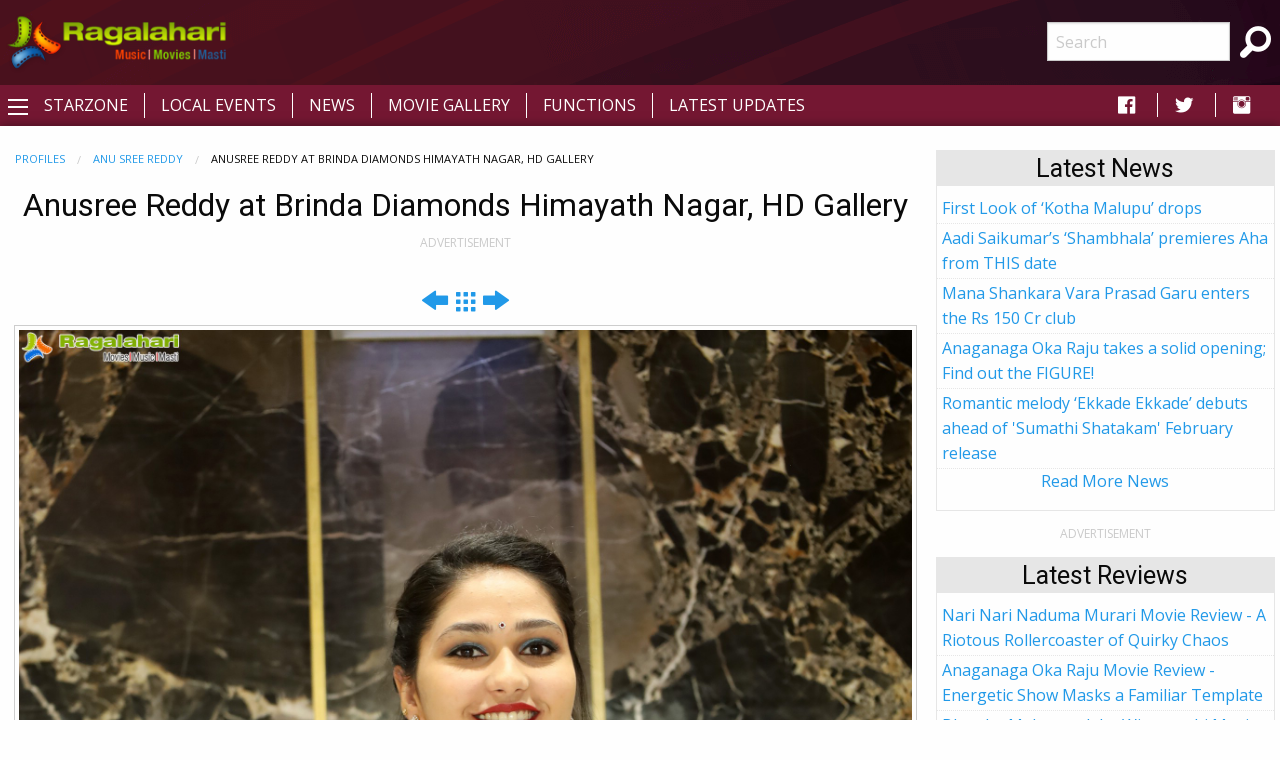

--- FILE ---
content_type: text/html; charset=utf-8
request_url: https://m.ragalahari.com/actress/172280/anusree-reddy-at-brinda-diamonds-himayath-nagar/image34.aspx
body_size: 11329
content:

<!doctype html>
<html class="no-js" lang="en">
<head><title>
	Anusree Reddy at Brinda Diamonds Himayath Nagar, HD Gallery
</title><meta charset="utf-8" /><meta name="viewport" content="width=device-width, initial-scale=1.0" /><meta name="description" content="Checkout Latest Anusree Reddy at Brinda Diamonds Himayath Nagar,HD Photo Gallery,HD Images, Pics & Photoshoot Gallery.. Exclusive Tollywood Heroine Anusree Reddy high quality photos, stills, images & pictures | Telugu Actress Gallery">
<meta name="keywords" content="anusree hd gallery, anusree reddy hd gallery, anusree at brinda diamonds,anusree reddy hd images,anusree reddy high quality photos,anusree reddy photoshoot gallery, anusree reddy hd photo gallery,telugu actress gallery,images, photos, wallpapers, stills, posters" />
<meta property="og:title" content="Anusree Reddy at Brinda Diamonds Himayath Nagar, HD Gallery">
<meta property="og:type" content="article">
<meta property="og:image" content="https://starzone.ragalahari.com/mar2023/hd/anusree-reddy-at-brinda-diamonds/anusree-reddy-at-brinda-diamonds34t.jpg" />
<meta property="og:url" content="http://www.ragalahari.com/actress/172280/anusree-reddy-at-brinda-diamonds-himayath-nagar/image34.aspx">
<meta property="og:description" content="Checkout Latest Anusree Reddy at Brinda Diamonds Himayath Nagar,HD Photo Gallery,HD Images, Pics & Photoshoot Gallery.. Exclusive Tollywood Heroine Anusree Reddy high quality photos, stills, images & pictures | Telugu Actress Gallery">
<meta name="twitter:card" content="summary">
<meta name="twitter:site" content="@ragalahari">
<meta name="twitter:title" content="Anusree Reddy at Brinda Diamonds Himayath Nagar, HD Gallery">
<meta name="twitter:description" content="Checkout Latest Anusree Reddy at Brinda Diamonds Himayath Nagar,HD Photo Gallery,HD Images, Pics & Photoshoot Gallery.. Exclusive Tollywood Heroine Anusree Reddy high quality photos, stills, images & pictures | Telugu Actress Gallery">
<meta name="twitter:image" content="https://starzone.ragalahari.com/mar2023/hd/anusree-reddy-at-brinda-diamonds/anusree-reddy-at-brinda-diamonds34t.jpg">
<meta name="can-recommend" content="false">
<meta name="robots" content="noindex">
<link rel="canonical" href="https://www.ragalahari.com/actress/172280/anusree-reddy-at-brinda-diamonds-himayath-nagar/image34.aspx">
<link rel="alternate" media="only screen and (max-width: 640px)" href="https://m.ragalahari.com/actress/172280/anusree-reddy-at-brinda-diamonds-himayath-nagar/image34.aspx" />


<style type="text/css">
#news_panel h2{color: #FE4300;font-size: 1.25rem;line-height: unset;margin-bottom: 0;font-weight: bold;}
#news_panel p.text-justify a {color: #0a0a0a;}
#news_panel div.item p {margin-bottom:0;}
#news_panel div.item{margin-bottom:1rem;}

#news_panel p img {margin:0;width:100%}
</style>
<meta property="fb:app_id" content="154425487992341" /><link rel="shortcut icon" type="image/x-icon" href="/rglhrifavicon.ico" /><link rel="stylesheet" href="../../../css/app.css" /><link href="https://fonts.googleapis.com/css?family=Open+Sans|Roboto" rel="stylesheet" /><link href="https://cdnjs.cloudflare.com/ajax/libs/foundicons/3.0.0/foundation-icons.css" rel="stylesheet" type="text/css" />
<script type='text/javascript'>
    (function (a, b) { if (b.indexOf("//m.") > -1 && !(/(android|bb\d+|meego).+mobile|avantgo|bada\/|blackberry|blazer|compal|elaine|fennec|hiptop|iemobile|ip(hone|od)|iris|kindle|lge |maemo|midp|mmp|mobile.+firefox|netfront|opera m(ob|in)i|palm( os)?|phone|p(ixi|re)\/|plucker|pocket|psp|series(4|6)0|symbian|treo|up\.(browser|link)|vodafone|wap|windows ce|xda|xiino/i.test(a) || /1207|6310|6590|3gso|4thp|50[1-6]i|770s|802s|a wa|abac|ac(er|oo|s\-)|ai(ko|rn)|al(av|ca|co)|amoi|an(ex|ny|yw)|aptu|ar(ch|go)|as(te|us)|attw|au(di|\-m|r |s )|avan|be(ck|ll|nq)|bi(lb|rd)|bl(ac|az)|br(e|v)w|bumb|bw\-(n|u)|c55\/|capi|ccwa|cdm\-|cell|chtm|cldc|cmd\-|co(mp|nd)|craw|da(it|ll|ng)|dbte|dc\-s|devi|dica|dmob|do(c|p)o|ds(12|\-d)|el(49|ai)|em(l2|ul)|er(ic|k0)|esl8|ez([4-7]0|os|wa|ze)|fetc|fly(\-|_)|g1 u|g560|gene|gf\-5|g\-mo|go(\.w|od)|gr(ad|un)|haie|hcit|hd\-(m|p|t)|hei\-|hi(pt|ta)|hp( i|ip)|hs\-c|ht(c(\-| |_|a|g|p|s|t)|tp)|hu(aw|tc)|i\-(20|go|ma)|i230|iac( |\-|\/)|ibro|idea|ig01|ikom|im1k|inno|ipaq|iris|ja(t|v)a|jbro|jemu|jigs|kddi|keji|kgt( |\/)|klon|kpt |kwc\-|kyo(c|k)|le(no|xi)|lg( g|\/(k|l|u)|50|54|\-[a-w])|libw|lynx|m1\-w|m3ga|m50\/|ma(te|ui|xo)|mc(01|21|ca)|m\-cr|me(rc|ri)|mi(o8|oa|ts)|mmef|mo(01|02|bi|de|do|t(\-| |o|v)|zz)|mt(50|p1|v )|mwbp|mywa|n10[0-2]|n20[2-3]|n30(0|2)|n50(0|2|5)|n7(0(0|1)|10)|ne((c|m)\-|on|tf|wf|wg|wt)|nok(6|i)|nzph|o2im|op(ti|wv)|oran|owg1|p800|pan(a|d|t)|pdxg|pg(13|\-([1-8]|c))|phil|pire|pl(ay|uc)|pn\-2|po(ck|rt|se)|prox|psio|pt\-g|qa\-a|qc(07|12|21|32|60|\-[2-7]|i\-)|qtek|r380|r600|raks|rim9|ro(ve|zo)|s55\/|sa(ge|ma|mm|ms|ny|va)|sc(01|h\-|oo|p\-)|sdk\/|se(c(\-|0|1)|47|mc|nd|ri)|sgh\-|shar|sie(\-|m)|sk\-0|sl(45|id)|sm(al|ar|b3|it|t5)|so(ft|ny)|sp(01|h\-|v\-|v )|sy(01|mb)|t2(18|50)|t6(00|10|18)|ta(gt|lk)|tcl\-|tdg\-|tel(i|m)|tim\-|t\-mo|to(pl|sh)|ts(70|m\-|m3|m5)|tx\-9|up(\.b|g1|si)|utst|v400|v750|veri|vi(rg|te)|vk(40|5[0-3]|\-v)|vm40|voda|vulc|vx(52|53|60|61|70|80|81|83|85|98)|w3c(\-| )|webc|whit|wi(g |nc|nw)|wmlb|wonu|x700|yas\-|your|zeto|zte\-/i.test(a.substr(0, 4)))) window.location = b.replace("//m.", "//www."); })(navigator.userAgent || navigator.vendor || window.opera, window.location.href.toLowerCase());

</script>


<script type="text/javascript" src="//dsh7ky7308k4b.cloudfront.net/publishers/ragalaharicom.min.js"></script>

<script async='async' src='https://www.googletagservices.com/tag/js/gpt.js'></script>
<script>
var googletag = googletag || {};
googletag.cmd = googletag.cmd || [];
</script>
<script>
googletag.cmd.push(function() {
    googletag.defineSlot('/8095840/.2_A.36522.4_ragalahari.com_tier1', [[320, 50], [320, 100], [300, 250], [336, 280]], 'ragalaharicom_mobile_bottom').addService(googletag.pubads());
    googletag.defineSlot('/8095840/.2_A.36523.4_ragalahari.com_tier1', [[320, 50], [320, 100], [300, 250], [336, 280]], 'ragalaharicom_mobile_bottom1').addService(googletag.pubads());
    googletag.defineSlot('/8095840/.2_A.36524.4_ragalahari.com_tier1', [[320, 50], [320, 100], [300, 250], [336, 280]], 'ragalaharicom_mobile_incontent1').addService(googletag.pubads());
    googletag.defineSlot('/8095840/.2_A.36525.4_ragalahari.com_tier1', [[320, 50], [320, 100], [300, 250], [336, 280]], 'ragalaharicom_mobile_incontent2').addService(googletag.pubads());
    googletag.defineSlot('/8095840/.2_A.36526.4_ragalahari.com_tier1', [[320, 50], [320, 100], [300, 250], [336, 280]], 'ragalaharicom_mobile_incontent3').addService(googletag.pubads());
    googletag.defineSlot('/8095840/.2_A.36527.4_ragalahari.com_tier1', [[320, 50], [320, 100], [300, 250], [336, 280]], 'ragalaharicom_mobile_incontent4').addService(googletag.pubads());
    googletag.defineSlot('/8095840/.2_A.36528.4_ragalahari.com_tier1', [[320, 50], [320, 100], [300, 250], [336, 280]], 'ragalaharicom_mobile_incontent5').addService(googletag.pubads());
    googletag.defineSlot('/8095840/.2_A.36529.4_ragalahari.com_tier1', [[320, 50], [320, 100], [300, 250], [336, 280]], 'ragalaharicom_mobile_incontent6').addService(googletag.pubads());
    googletag.defineSlot('/8095840/.2_A.36530.4_ragalahari.com_tier1', [[320, 50], [320, 100], [300, 250], [336, 280]], 'ragalaharicom_mobile_incontent7').addService(googletag.pubads());
    googletag.defineSlot('/8095840/.2_A.36531.4_ragalahari.com_tier1', [[320, 50], [320, 100], [300, 250], [336, 280]], 'ragalaharicom_mobile_incontent8').addService(googletag.pubads());
    googletag.defineSlot('/8095840/.2_A.36521.5_ragalahari.com_tier1', [[320, 50], [320, 100]], 'ragalaharicom_mobile_top').addService(googletag.pubads());
    googletag.pubads().enableLazyLoad({
        fetchMarginPercent: 500,
        renderMarginPercent: 200,
        mobileScaling: 2.5
    });
googletag.enableServices();
});
</script>

<style type="text/css"> 
    .galleryname {font-size: .9em;font-weight: bold;color: #505050;text-align: center;margin-bottom:0;}
    #divWG table {border-collapse:unset;margin-bottom:0;}
    #divWG table td{background-color:#ffffff;padding:.5rem 0;}
    .gallerydate {font-size: .7em;font-weight: normal;color: #999999;text-align: center;white-space: nowrap;margin-bottom:1rem;}
    .eventrelated{float: left;font-size: .6875rem;font-weight:bold;cursor: default;text-transform: uppercase;}
    .adlabel {font-size:.75rem;line-height:1rem;text-transform:uppercase;color:#CACACA;text-align:center}
	a.galimg {display:block; text-align:center;}
	a.galimg  img.thumbnail { margin-bottom:0.3rem;}
     
    header {padding: 10px 0 0 0;text-align: center;background: #741732 url('/img/header-bg.png') no-repeat left top;}
    .raga-arrow {font-size: 12px; margin-bottom:3px;color:rgba(0,0,0,.5);}
    .left-off-canvas-menu ul {list-style:none;}
    .raga-offcanvas-title {padding:5px 10px;}
    .raga-arrow {font-size: 10px; margin-bottom:3px;color:rgba(255,255,255,.5);}
    .top1-bar-left .menu {margin-left:35px;position: relative;top: -28px;}
    #raga-top-menu .menu a {color:#fff;text-transform: uppercase;}
    #raga-top-menu .menu li a {padding: 0.27rem 1rem;}
    @media only screen and (min-width: 40em) {
        #raga-top-menu .menu:last-child {border-left: 1px solid #ffffff;}
        #raga-top-menu .menu:first-child {border-left: none;}
        #raga-top-menu .menu li:not(:last-child) {border-right: 1px solid #ffffff; } 
    }
    @media screen and (max-width: 49.9375em) {
        ul.breadcrumbs li {float:none;display:inline;}
        ul.breadcrumbs.float-right li {float:left;display:inline;}
    }
    .left-off-canvas-menu ul {list-style:none;margin:0;padding:0;}
    .left-off-canvas-menu ul ul { padding-left:20px;}
    .left-off-canvas-menu li {padding:5px 10px;}
    .left-off-canvas-menu li a {display:block; color:#fff;}
    .left-off-canvas-menu li:hover {background-color:#a74a65;}
    .raga-offcanvas-title {padding:5px 10px;}
    [id="offCanvasLeft"] {min-height:100%; background:#741732;}
    .top-bar {background: #741732;}
    .top-bar ul {background: #741732;}
    .top-bar ul li {background: #741732;}
    .top-bar ul li a {color: #fff;}
	.pagination li {border: 1px solid #cacaca;border-radius: 50%;}
    .pagination a {border-radius: 50%;}		  
    .ragalahari-search {font-size:2.5em;margin: 0 10px;}
    .ragalahari-search-icon {margin: 0 10px;cursor:pointer;color:#fff;}
    .ragalahari-search-area {padding: 0 10px;position:relative; top:-20px;}
    footer {background:  #741732 url('/img/footer-bg.png') no-repeat left top;}
    .ragalahari-copyright { text-align:center; color:#fff;margin:10px 20px;}
    #raga-header .row .columns{min-height:75px;}
    div#galnav .fi-thumbnails {font-size:30px;}
    div#galnav .fi-arrow-left {font-size:34px;}
    div#galnav .fi-arrow-right {font-size:34px;}
    #rtlatestnews.card, #rtlatest.card, #rtlatestreviews.card, #btmlatest.card {margin:15px 5px;border: 1px solid #e6e6e6;border-radius: 0;background: #fefefe;box-shadow: none;overflow: hidden;color: #0a0a0a;}
    #rtlatestnews .card-divider, #rtlatest .card-divider, #rtlatestreviews .card-divider, #btmlatest .card-divider {padding:0px 15px;font-weight:bold;background: #e6e6e6;}
    #rtlatestnews .card-section, #rtlatest .card-section, #rtlatestreviews .card-section {padding:0px;text-align:left}
    #rtlatestnews ul, #rtlatest ul, #rtlatestreviews ul {list-style:none;margin:0px}
    #rtlatestnews li, #rtlatest li, #rtlatestreviews li {padding:2px 5px;border-bottom:1px #e6e6e6 dotted;}
    #btmlatest .galleryname {margin-bottom: 1rem;}
    #topBtn {display: none;position: fixed;bottom: 5px;right: 5px; z-index: 99; font-size: 20px;border: none;outline: none;background-color: #80082f;color: white;cursor: pointer;width:30px;height:30px;border-radius: 4px;box-shadow: 0 4px 8px 0 rgba(0, 0, 0, 0.2), 0 6px 20px 0 rgba(0, 0, 0, 0.19);}
    #topBtn:hover {background-color: #555;}
    .menu>li>a i.fi-social-facebook {padding: 0 3px;font-size:24px}
    .menu>li>a i.fi-social-twitter {padding: 0 3px;font-size:24px}
    .menu>li>a i.fi-social-instagram {padding: 0 3px;font-size:24px}
    .menu>li>a i.fi-social-facebook:hover {color: #4267b2;background-color: #fff;border-radius: 5px;}
    .menu>li>a i.fi-social-twitter:hover {color: #38A1F3;background-color: #fff;border-radius: 5px;}
    .menu>li>a i.fi-social-instagram:hover {border-radius: 5px;color: #fff;vertical-align: middle;background: #d6249f;background: radial-gradient(circle at 95% 17%, #fdf497 0%, #fdf497 5%, #fd5949 45%,#d6249f 60%,#285AEB 90%);box-shadow: 0px 3px 20px rgba(0,0,0,.25);}
    .raga-movie h1 {/*border-bottom:0px solid #ccc;margin:0; margin-bottom:20px;font-size:2em;*/color: #FE4300;}
    .raga-movie .accordion-title h2 {color:#FE4300;font-size:1.25rem;line-height:unset;margin-bottom:0;font-weight:bold;}
    .raga-movie .accordion-title{padding:.75rem;border:0;background-color:#eeeeee;border-bottom:1px solid #ffffff;}
    .raga-movie .accordion-title:hover, .raga-movie-cnt .accordion-title:focus {background-color:#eeeeee;}
    .raga-movie .accordion-content{padding:.75rem;border:0;}    
    .raga-movie .accordion-content h3.hdrtitle {font-size:1rem;font-weight:normal;display:inline;padding-right:1rem;}
    .raga-movie .accordion-content h3 {font-size:1.875rem;font-weight:bold;}
    .raga-movie .accordion-content h4 {font-size:1.125rem;font-weight:bold;}
    .raga-movie :last-child>.accordion-content:last-child {border:0;}
    .raga-movie .accordion-title::before {font-family:"foundation-icons";content:'\f10e';color:#696969;font-weight:bold;}
    .raga-movie .is-active>.accordion-title::before {font-family:"foundation-icons";content:'\f10d';color:#696969;font-weight:bold;}
    .btm-latestnews h3 {color: #FE4300;font-size: 1.25rem;line-height: unset;margin-bottom: 0;font-weight: 600;}
    .btm-latestnews .item {margin-bottom:1rem;}
    .btm-latestnews .item img.thumbnail {width:97px;height:58px;margin:0 0 0 0.5rem;}
    .btm-latestnews .item a {color:#0a0a0a;font-weight:500;}
    
</style>
<style type="text/css">
.overlay{position:fixed;top:0;left:0;inset:0;background-color:rgba(255,255,255,.75);z-index:1;height:100%;width:100vw;display:none}.overlay-content{inset:0;background-color:#fff;z-index:2;width:88vw;height:100%;margin:auto;padding:0}.frame{width:100%;height:90%;border:0}
</style>
<script>
/*ad = document.getElementById('rglandingad');
    TIME_TO_SHOW_AD = 1000 * 30;
    function closedAd() { document.getElementById('rglandingad').style.display = "none" }
    setTimeout(() => { document.getElementById('rglandingad').style.display = "none" }, 1000 * 30)*/
</script>

<script type="text/javascript">
    window._taboola = window._taboola || [];
    _taboola.push({article:'auto'});
    !function (e, f, u, i) {
        if (!document.getElementById(i)){
        e.async = 1;
        e.src = u;
        e.id = i;
        f.parentNode.insertBefore(e, f);
        }
    }(document.createElement('script'),
    document.getElementsByTagName('script')[0],
    '//cdn.taboola.com/libtrc/ragalahari/loader.js',
    'tb_loader_script');
    if(window.performance && typeof window.performance.mark == 'function')
        {window.performance.mark('tbl_ic');}
</script>  

<script>
  var _comscore = _comscore || [];
  _comscore.push({ c1: "2", c2: "35216243" });
  (function() {
    var s = document.createElement("script"), el = document.getElementsByTagName("script")[0]; s.async = true;
    s.src = "https://sb.scorecardresearch.com/cs/35216243/beacon.js";
    el.parentNode.insertBefore(s, el);
  })();
</script>
<noscript>
  <img src="https://sb.scorecardresearch.com/p?c1=2&amp;c2=35216243&amp;cv=3.6.0&amp;cj=1">
</noscript>
<script type="text/javascript" src="//platform-api.sharethis.com/js/sharethis.js#property=5920406beb4aae0011910de8&product=inline-share-buttons"></script>
<script type="text/javascript">
    _atrk_opts = { atrk_acct:"gcxwp1IWh910mh", domain:"ragalahari.com",dynamic: true};
    (function() { var as = document.createElement('script'); as.type = 'text/javascript'; as.async = true; as.src = "https://certify-js.alexametrics.com/atrk.js"; var s = document.getElementsByTagName('script')[0];s.parentNode.insertBefore(as, s); })();
</script>
<noscript><img src="https://certify.alexametrics.com/atrk.gif?account=gcxwp1IWh910mh" style="display:none" height="1" width="1" alt="" /></noscript>
<script>
// When the user scrolls down 20px from the top of the document, show the button
window.onscroll = function() {scrollFunction()};

function scrollFunction() {
  if (document.body.scrollTop > 20 || document.documentElement.scrollTop > 20) {
    document.getElementById("topBtn").style.display = "block";
  } else {
      document.getElementById("topBtn").style.display = "none";
  }
}

// When the user clicks on the button, scroll to the top of the document
function topFunction() {
  document.body.scrollTop = 0;
  document.documentElement.scrollTop = 0;
}
</script>

<script  id="feedify_webscript" >
var feedify = feedify || {};
window.feedify_options={fedify_url:"https://feedify.net/"};
(function (window, document){
	function addScript( script_url ){
		var s = document.createElement('script');
		s.type = 'text/javascript';
		s.src = script_url;
		document.getElementsByTagName('head')[0].appendChild(s);
	}
	addScript('https://tpcf.feedify.net/uploads/settings/5219ae4542e3bdc9160cdebe3a9b5faa.js?ts='+Math.random());
	addScript('https://cdn.feedify.net/getjs/feedbackembad-min-3.0.js');
})(window, document);
</script>
<link rel="manifest" href="/manifest.json">

<script async src="https://cdn.unibots.in/headerbidding/common/hb.js"></script>
<script async src="https://cdn.unibotscdn.com/player/mvp/player.js"></script>
</head>
<body>



<div id="rglandingad" class="overlay">
  <div class="overlay-content">
	<div style="background-color:#aaa;color:#fff;padding:0.3rem;height:35px;"><a href="/index.aspx"><img style="width:35px;border:0;vertical-align:bottom;float:left" src="/ragalahari-sm-logo.png" alt="Movies | Music | Masti"></a>
	<a href="javascript:closedAd()" style="float:right;padding:0.8rem 0 0;font-weight:bold;color:#fff;text-decoration:none">Close Aha Ad</a></div>
	<div style="text-align:center;margin:0.8rem 0 0">
	
		<div id="ad-content">
		
		</div>
	</div>
  </div>
</div>	
<div class="off-canvas-wrapper">
  <div class="off-canvas-wrapper-inner" data-off-canvas-wrapper>
    <header id="raga-header" class="show-for-large">
      <div class="row expanded collapse">
        <div class="large-2 columns top-bar-left">
          <a href="/index.aspx"><img border="0" src="//icdn.ragalahari.com/ragalaharilogo.png" alt="Movies | Music | Music" /></a>
        </div>
        <div class="large-7 columns">
          
        </div>
        <div class="large-2 columns top-bar-right">
          <form action="/searchresults.aspx" id="cse-search-box">
            <input type="hidden" name="cx" value="partner-pub-6953154562897597:m0uiypqk0et" />
            <input type="hidden" name="cof" value="FORID:11" />
            <input type="hidden" name="ie" value="ISO-8859-1" />
            <ul class="menu">
                <li><input name="q" type="search" placeholder="Search"></li>
                <li class="ragalahari-search"><button type="submit" name="sa" value="Search"><i class="ragalahari-search-icon fi-magnifying-glass"></i></button></li>
            </ul>
            </form>
        </div>
      </div>
    </header>
    <div data-sticky-container>
    <div class="top-bar" id="raga-top-menu" data-sticky-on="medium" data-margin-top="0" data-top-anchor="raga-header:bottom" style="width:100%">
      <div class="top-bar-left">
        <button class="menu-icon" type="button" data-open="offCanvasLeft"></button>
      </div>
      <div class="top-bar-left hide-for-small-only">
        <ul class="menu">
          <li><a href="/starzone.aspx">Starzone</a></li>
          <li><a href="/localevents.aspx">Local Events</a></li>
          <li><a href="/tollywood-news">News</a></li>
          <li><a href="/gallery.aspx">Movie Gallery</a></li>
          <li><a href="/functions.aspx">Functions</a></li>
          <li><a href="/latestupdates.aspx">Latest Updates</a></li>
        </ul>
      </div>
      <div class="top-bar-right hide-for-small-only">
        <ul class="menu">
          <li><a href="https://fb.com/ragalahari" target="_blank" style="padding:0 .9rem"><i class="fi-social-facebook"></i></a></li>
          <li><a href="https://twitter.com/ragalahari" target="_blank" style="padding:0 .9rem"><i class="fi-social-twitter"></i></a></li>
          <li><a href="https://www.instagram.com/ragalahari" target="_blank" style="padding:0 .9rem"><i class="fi-social-instagram"></i></a></li>
        </ul>
      </div>
    </div>
    </div>

    <!-- off-canvas left menu -->
    <div class="off-canvas position-left" id="offCanvasLeft" data-off-canvas>
      <aside class="left-off-canvas-menu">
        <div class="raga-offcanvas-title"><a href="/"><img border="0" src="//icdn.ragalahari.com/ragalaharilogo.png" alt="Movies | Music | Music" /></a></div>
        <ul class="off-canvas-list">
          <li><a href="/index.aspx">Home</a></li>
          <li><a href="/latestupdates.aspx">Latest Updates</a></li>

          <li><a href="#" class="off-canvas-submenu-call">Local Events</a></li>
          <ul class="off-canvas-submenu">
            <li><a href="/localevents.aspx">Latest</a></li>
            <li><a href="/localeventssearch.aspx">A-Z Listing</a></li>
          </ul>
          <li><a href="#" class="off-canvas-submenu-call">News/Articles</a></li>
          <ul class="off-canvas-submenu">
            <li><a href="/tollywood-news">News</a></li>
            <li><a href="/pressreleases.aspx">Press Releases</a></li>
            <li><a href="/moviereview.aspx">Movie Reviews</a></li>
            <li><a href="/interviews.aspx">Interviews</a></li>
            <li><a href="/articles.aspx">Articles</a></li>
          </ul>
          <li><a href="#" class="off-canvas-submenu-call">Starzone</a></li>
          <ul class="off-canvas-submenu">
            <li><a href="/starzone.aspx">Latest</a></li>
            <li><a href="/photosession/starzone.aspx">Exclusive Shoots</a></li>
            <li><a href="/actor/starzone.aspx">Actor</a></li>
            <li><a href="/actress/starzone.aspx">Actress</a></li>
            <li><a href="/freshface/starzone.aspx">Fresh Faces</a></li>
            <li><a href="/anchor/starzone.aspx">Anchors</a></li>
            <li><a href="/models/starzone.aspx">Models</a></li>
            <li><a href="/contestants/starzone.aspx">Contestants</a></li>
            <li><a href="/sizzlers/starzone.aspx">Sizzlers</a></li>
            <li><a href="/otherartist/starzone.aspx">Character Artists</a></li>
          </ul>
          <li><a href="#" class="off-canvas-submenu-call">Movies</a></li>
          <ul class="off-canvas-submenu">
            <li><a href="/gallery.aspx">Photos</a></li>
            <li><a href="/functions.aspx">Functions</a></li>
            <li><a href="/onthesets.aspx">Working Stills</a></li>
            <li><a href="/interviews.aspx">Interviews</a></li>
            <li><a href="/posters/index.aspx">Poster Designs</a></li>
            
          </ul>


          <li><a href="/advertisewithus.aspx">Advertise</a></li>

        </ul>
      </aside>
    </div>

    <div class="off-canvas-content" data-off-canvas-content>
      <br class="show-for-large"/>
      <div class="row expanded collapse">
        <div class="small-11 medium-11 large-11 xlarge-1 xxlarge-1 columns text-center hide-for-small-only hide-for-medium-only hide-for-large-only">          
          
          
        </div>
        <div class="small-11 medium-8 large-8 xlarge-8 xxlarge-8 columns">
          <form method="post" action="./image34.aspx?id=172280&amp;title=anusree-reddy-at-brinda-diamonds-himayath-nagar&amp;imgnbr=34&amp;type=actress" id="form1">
<div class="aspNetHidden">
<input type="hidden" name="__VIEWSTATE" id="__VIEWSTATE" value="/wEPDwULLTE4NTA1OTEyMjhkZIp9sTBgWRN82+DmdVKYCp7cwVr6OZj/HF6faFfU9+eO" />
</div>

<div class="aspNetHidden">

	<input type="hidden" name="__VIEWSTATEGENERATOR" id="__VIEWSTATEGENERATOR" value="D2194259" />
</div>
                
<div class="column">
    
    <h1 class="text-center">Anusree Reddy at Brinda Diamonds Himayath Nagar, HD Gallery</h1>
    
    <div id="adlabel" class="adlabel">ADVERTISEMENT</div>
    
    
    <div id='ragalaharicom_mobile_top' style='text-align:center;margin:.5rem 0;'>
        <script>
            googletag.cmd.push(function () { googletag.display('ragalaharicom_mobile_top'); });
        </script>
    </div>
    
    
    <div class="sharethis-inline-share-buttons" style="margin-top:10px"></div>
    <div id="galimgview" style="text-align:center">
    <div id="galnav"><a href="image33.aspx" id="prev"><i class="fi-arrow-left" style="font-size:34px"></i></a>&nbsp;&nbsp;<a href="../anusree-reddy-at-brinda-diamonds-himayath-nagar.aspx" id="home"><i class="fi-thumbnails" style="font-size:30px"></i></a>&nbsp;&nbsp;<a href="image35.aspx" id="next"><i class="fi-arrow-right" style="font-size:34px"></i></a></div>
    
    <a href="image35.aspx" id="nextimg"><img src="https://starzone.ragalahari.com/mar2023/hd/anusree-reddy-at-brinda-diamonds/anusree-reddy-at-brinda-diamonds34.jpg" srcset="/img/galpreload.jpg" data-srcset= "https://starzone.ragalahari.com/mar2023/hd/anusree-reddy-at-brinda-diamonds/anusree-reddy-at-brinda-diamonds34.jpg" class="lazyload thumbnail" title="Anusree Reddy at Brinda Diamonds Himayath Nagar, HD Gallery" alt="Anusree Reddy at Brinda Diamonds Himayath Nagar, HD Gallery"></a>
    <div id="galnav"><a href="image33.aspx" id="prevbot"><i class="fi-arrow-left" style="font-size:34px"></i></a>&nbsp;&nbsp;<a href="../anusree-reddy-at-brinda-diamonds-himayath-nagar.aspx" id="homebot"><i class="fi-thumbnails" style="font-size:30px"></i></a>&nbsp;&nbsp;<a href="image35.aspx" id="nextbot"><i class="fi-arrow-right" style="font-size:34px"></i></a></div>
    </div>
    
    <div style="text-align:right;margin-bottom:5px;" class="gallerydate"><time datetime="3/23/2023 1:53:22 PM">Updated on March 23, 2023</time></div>
    <div id="related" class="clearfix"><ul class="breadcrumbs float-right"><li style="color:#8a8a8a">Related Links</li><li><a href="/stars/profile/97701/anu-sree-reddy.aspx">Anu Sree Reddy</a></li></ul></div>
    <nav aria-label="You are here:" role="navigation"><ul class="breadcrumbs"><li><a href="https://www.ragalahari.com/a/starzonesearch.aspx">Profiles</a></li><li><a href="https://www.ragalahari.com/stars/profile/97701/anu-sree-reddy.aspx">Anu Sree Reddy</a></li><li><span class="show-for-sr">Current: </span>Anusree Reddy at Brinda Diamonds Himayath Nagar, HD Gallery</li></ul></nav>
    <div id="news_panel" class="small-11 small-centered">
    <h2></h2>    
    
    <p class="clearfix"><a id="mvnews_link" class="float-right"></a></p>
    </div>
    
    <div class="text-center" style="margin-bottom:1rem"> <div style="font-size:small;line-height:15px;color:#CACACA">ADVERTISEMENT</div><div id='ragalaharicom_mobile_incontent1' class="text-center"> <script type = 'text/javascript'> googletag.cmd.push(function () { googletag.display('ragalaharicom_mobile_incontent1'); }); </script> </div></div>
    <div id="btmlatest" class="card">
<div class="card-divider"><h4> Latest Local Events</h4></div>
<div class="card-section">
<div class="row small-up-2 medium-up-4 expanded"><div class="column">
<a class="galimg" href="/localevents/189136/hi-life-exhibition-january-2026-kicks-off-at-the-lalit-ashok-bangalore.aspx"><img src="https://img.ragalahari.com/jan2026/local/hilife-exhibition-bangalore-event-15jan/hilife-exhibition-bangalore-event-15janthumb.jpg" srcset="/img/galthumb.jpg" data-srcset="https://img.ragalahari.com/jan2026/local/hilife-exhibition-bangalore-event-15jan/hilife-exhibition-bangalore-event-15janthumb.jpg" title="Hi Life Exhibition January 2026 Kicks Off at The Lalit Ashok, Bangalore" class="lazyload thumbnail"/></a>
<h5 class="galleryname"><a id="lnknav" href="/localevents/189136/hi-life-exhibition-january-2026-kicks-off-at-the-lalit-ashok-bangalore.aspx" class="galleryname">Hi Life Exhibition January 2026 Kicks Off at The Lalit Ashok, Bangalore</a></h5>
</div><div class="column">
<a class="galimg" href="/localevents/189135/highness-raunaq-yar-khan-hosts-sankranthi-celebrations-2026-hyderabad.aspx"><img src="https://img.ragalahari.com/jan2026/local/sankranthi-celebrations-hindu-muslim-goodwill/sankranthi-celebrations-hindu-muslim-goodwillthumb.jpg" srcset="/img/galthumb.jpg" data-srcset="https://img.ragalahari.com/jan2026/local/sankranthi-celebrations-hindu-muslim-goodwill/sankranthi-celebrations-hindu-muslim-goodwillthumb.jpg" title="Sankranthi Celebrations 2026 at HIGH Jubilee Hills Estate, Hyderabad " class="lazyload thumbnail"/></a>
<h5 class="galleryname"><a id="lnknav" href="/localevents/189135/highness-raunaq-yar-khan-hosts-sankranthi-celebrations-2026-hyderabad.aspx" class="galleryname">Sankranthi Celebrations 2026 at HIGH Jubilee Hills Estate, Hyderabad </a></h5>
</div><div class="column">
<a class="galimg" href="/localevents/189134/gurunanak-university-the-next-gen-summit-grand-launch-event-hyderabad.aspx"><img src="https://img.ragalahari.com/jan2026/local/the-next-gen-summit-by-gurunanak-university/the-next-gen-summit-by-gurunanak-universitythumb.jpg" srcset="/img/galthumb.jpg" data-srcset="https://img.ragalahari.com/jan2026/local/the-next-gen-summit-by-gurunanak-university/the-next-gen-summit-by-gurunanak-universitythumb.jpg" title="Grand Launch of The Next Gen Summit by Gurunanak University at Taj Vivanta" class="lazyload thumbnail"/></a>
<h5 class="galleryname"><a id="lnknav" href="/localevents/189134/gurunanak-university-the-next-gen-summit-grand-launch-event-hyderabad.aspx" class="galleryname">Grand Launch of The Next Gen Summit by Gurunanak University at Taj Vivanta</a></h5>
</div><div class="column">
<a class="galimg" href="/localevents/189133/remember-her-name-a-research-led-textile-exhibition-at-kadari-art-gallery.aspx"><img src="https://img.ragalahari.com/jan2026/local/anitha-reddy-special-preview-artist-meet/anitha-reddy-special-preview-artist-meetthumb.jpg" srcset="/img/galthumb.jpg" data-srcset="https://img.ragalahari.com/jan2026/local/anitha-reddy-special-preview-artist-meet/anitha-reddy-special-preview-artist-meetthumb.jpg" title="Kadari Art Gallery presents Remember Her Name a research-led textile exhibition" class="lazyload thumbnail"/></a>
<h5 class="galleryname"><a id="lnknav" href="/localevents/189133/remember-her-name-a-research-led-textile-exhibition-at-kadari-art-gallery.aspx" class="galleryname">Kadari Art Gallery presents Remember Her Name a research-led textile exhibition</a></h5>
</div><div class="column">
<a class="galimg" href="/localevents/189132/siva-sivani-institute-of-management-ssim-27th-samanvay-at-siva-sivani-campus-kompally.aspx"><img src="https://img.ragalahari.com/jan2026/local/siva-sivani-institute-of-management-27th-samanvay/siva-sivani-institute-of-management-27th-samanvaythumb.jpg" srcset="/img/galthumb.jpg" data-srcset="https://img.ragalahari.com/jan2026/local/siva-sivani-institute-of-management-27th-samanvay/siva-sivani-institute-of-management-27th-samanvaythumb.jpg" title="27th SAMANVAY - Siva Sivani Institute of Management Fest at Siva Sivani Campus, Kompally" class="lazyload thumbnail"/></a>
<h5 class="galleryname"><a id="lnknav" href="/localevents/189132/siva-sivani-institute-of-management-ssim-27th-samanvay-at-siva-sivani-campus-kompally.aspx" class="galleryname">27th SAMANVAY - Siva Sivani Institute of Management Fest at Siva Sivani Campus, Kompally</a></h5>
</div><div class="column">
<a class="galimg" href="/localevents/189131/ikebana-international-hyderabad-chapter-250-organises-festive-hues-hyderabad.aspx"><img src="https://img.ragalahari.com/jan2026/local/ikebana-international-hyd-event/ikebana-international-hyd-eventthumb.jpg" srcset="/img/galthumb.jpg" data-srcset="https://img.ragalahari.com/jan2026/local/ikebana-international-hyd-event/ikebana-international-hyd-eventthumb.jpg" title="Ikebana International Hyderabad Chapter #250 Annual Exhibition, Hyderabad" class="lazyload thumbnail"/></a>
<h5 class="galleryname"><a id="lnknav" href="/localevents/189131/ikebana-international-hyderabad-chapter-250-organises-festive-hues-hyderabad.aspx" class="galleryname">Ikebana International Hyderabad Chapter #250 Annual Exhibition, Hyderabad</a></h5>
</div><div class="column">
<a class="galimg" href="/localevents/189130/grand-launch-of-hi-life-exhibition-december-special-festive-edition-hyderabad.aspx"><img src="https://img.ragalahari.com/dec2025/local/hilife-exhibition-grand-launch-27dec-hyd/hilife-exhibition-grand-launch-27dec-hydthumb.jpg" srcset="/img/galthumb.jpg" data-srcset="https://img.ragalahari.com/dec2025/local/hilife-exhibition-grand-launch-27dec-hyd/hilife-exhibition-grand-launch-27dec-hydthumb.jpg" title="Hi Life Exhibition: December Special - New Year Fashions & Festive Edition Launch" class="lazyload thumbnail"/></a>
<h5 class="galleryname"><a id="lnknav" href="/localevents/189130/grand-launch-of-hi-life-exhibition-december-special-festive-edition-hyderabad.aspx" class="galleryname">Hi Life Exhibition: December Special - New Year Fashions & Festive Edition Launch</a></h5>
</div><div class="column">
<a class="galimg" href="/localevents/189129/grand-launch-of-18th-edition-hyderabad-kids-fair-2025-at-hitex-exhibition.aspx"><img src="https://img.ragalahari.com/dec2025/local/hyderabad-kids-fair-event-2025-20decc/hyderabad-kids-fair-event-2025-20deccthumb.jpg" srcset="/img/galthumb.jpg" data-srcset="https://img.ragalahari.com/dec2025/local/hyderabad-kids-fair-event-2025-20decc/hyderabad-kids-fair-event-2025-20deccthumb.jpg" title="Hyderabad Kids' Fair 2025 - 18th Edition Launch at Hitex, Hyderabad" class="lazyload thumbnail"/></a>
<h5 class="galleryname"><a id="lnknav" href="/localevents/189129/grand-launch-of-18th-edition-hyderabad-kids-fair-2025-at-hitex-exhibition.aspx" class="galleryname">Hyderabad Kids' Fair 2025 - 18th Edition Launch at Hitex, Hyderabad</a></h5>
</div></div>            
</div>
</div>
          
</div>    
    

          </form>          
        </div>
        <div class="small-11 medium-3 large-3 xlarge-2 xxlarge-2 columns text-center">          
          <div id="rtlatestnews" class="card" style="margin-top:0">
            <div class="card-divider">
            <h4>Latest News</h4>
            </div>
            <div class="card-section">
            <ul>
                <li><a href="/tollywood-news-2026-january/176292/kotha-malupu-first-look-poster-out">First Look of ‘Kotha Malupu’ drops</a></li><li><a href="/tollywood-news-2026-january/176291/aadi-saikumars-shambhala-premieres-aha-from-this-date">Aadi Saikumar’s ‘Shambhala’ premieres Aha from THIS date</a></li><li><a href="/tollywood-news-2026-january/176290/mana-shankara-vara-prasad-garu-enters-the-rs-150-cr-club">Mana Shankara Vara Prasad Garu enters the Rs 150 Cr club</a></li><li><a href="/tollywood-news-2026-january/176289/anaganaga-oka-raju-takes-a-solid-opening-find-out-the-figure">Anaganaga Oka Raju takes a solid opening; Find out the FIGURE!</a></li><li><a href="/tollywood-news-2026-january/176288/romantic-melody-ekkade-ekkade-debuts-ahead-of-sumathi-shatakam-february-release">Romantic melody ‘Ekkade Ekkade’ debuts ahead of 'Sumathi Shatakam' February release</a></li>
            </ul>
            <p class="text-center"><a href="/tollywood-news">Read More News</a></p>
            </div>
          </div>
          <div class="adlabel">ADVERTISEMENT</div>
          
              
              
              
              <div id='ragalaharicom_mobile_bottom' class='text-center'>
                <script type = 'text/javascript' >
                googletag.cmd.push(function() {
                    googletag.display('ragalaharicom_mobile_bottom');
                });
                </script>
              </div>
              
                    
          
              <div id="rtlatestreviews" class="card">
                <div class="card-divider">
                <h4>Latest Reviews</h4>
                </div>
                <div class="card-section">
                <ul>
                    <li><a href="/movies/review/1795/nari-nari-naduma-murari-movie-review-a-riotous-rollercoaster-of-quirky-chaos.aspx">Nari Nari Naduma Murari Movie Review - A Riotous Rollercoaster of Quirky Chaos</a></li><li><a href="/movies/review/1794/anaganaga-oka-raju-movie-review-energetic-show-masks-a-familiar-template.aspx">Anaganaga Oka Raju Movie Review - Energetic Show Masks a Familiar Template</a></li><li><a href="/movies/review/1793/bhartha-mahasayulaku-wignyapthi-movie-review-funny-but-shallow.aspx">Bhartha Mahasayulaku Wignyapthi Movie Review - Funny but shallow </a></li><li><a href="/movies/review/1792/mana-shankara-varaprasad-garu-movie-review-healthy-comedy-is-the-deal-maker.aspx">Mana Shankara VaraPrasad Garu Movie Review: Healthy comedy is the deal-maker </a></li><li><a href="/movies/review/1791/the-raja-saab-telugu-movie-review-a-royal-mess.aspx">The Raja Saab Movie Review - A royal mess</a></li>
                </ul>
                <p class="text-center"><a href="/moviereview.aspx">Read More Reviews</a></p>
                </div>
              </div>
              <div class="adlabel">ADVERTISEMENT</div>
              
              
              <div id='ragalaharicom_mobile_bottom1' class='text-center'>
                <script type = 'text/javascript' >
                googletag.cmd.push(function() {
                    googletag.display('ragalaharicom_mobile_bottom1');
                });
                </script>
              </div>
              
              <div id="rtlatest" class="card">
                <div class="card-divider">
                <h4>Latest Updates</h4>
                </div>
                <div class="card-section">
                <ul>
                    <li><a href="/article/43123/why-ceo-courses-are-essential-for-business-leaders">Why CEO Courses are Essential for Business Leaders</a></li><li><a href="/tollywood-news-2026-january/176292/kotha-malupu-first-look-poster-out">First Look of ‘Kotha Malupu’ drops</a></li><li><a href="/tollywood-news-2026-january/176291/aadi-saikumars-shambhala-premieres-aha-from-this-date">Aadi Saikumar’s ‘Shambhala’ premieres Aha from THIS date</a></li><li><a href="/tollywood-news-2026-january/176290/mana-shankara-vara-prasad-garu-enters-the-rs-150-cr-club">Mana Shankara Vara Prasad Garu enters the Rs 150 Cr club</a></li><li><a href="/tollywood-news-2026-january/176289/anaganaga-oka-raju-takes-a-solid-opening-find-out-the-figure">Anaganaga Oka Raju takes a solid opening; Find out the FIGURE!</a></li><li><a href="/localevents/189136/hi-life-exhibition-january-2026-kicks-off-at-the-lalit-ashok-bangalore.aspx">Hi Life Exhibition January 2026 Kicks Off at The Lalit Ashok, Bangalore</a></li><li><a href="/tollywood-news-2026-january/176288/romantic-melody-ekkade-ekkade-debuts-ahead-of-sumathi-shatakam-february-release">Romantic melody ‘Ekkade Ekkade’ debuts ahead of 'Sumathi Shatakam' February release</a></li><li><a href="/functions/124593/bhartha-mahasayulaku-wignyapthi-movie-blockbuster-meet.aspx">Bhartha Mahasayulaku Wignyapthi Movie Blockbuster Meet</a></li><li><a href="/tollywood-news-2026-january/176287/anaganaga-oka-raju-will-make-massive-revenues-s-naga-vamsi">Anaganaga Oka Raju will make massive revenues: S Naga Vamsi</a></li><li><a href="/tollywood-news-2026-january/176286/aaloki-allu-arjun-unites-with-lokesh-kanagaraj-pushpa-2-producers">#AALoki: Allu Arjun unites with Lokesh Kanagaraj, Pushpa 2 producers</a></li>
                </ul>
                <p class="text-center"><a href="/latestupdates.aspx">View More Updates</a></p>
                </div>
              </div>
              
              
                            
              
              
          
          
              <div class="column">
                <div id="taboola-below-article-mobile-stream"></div>
                <script type="text/javascript">
                window._taboola = window._taboola || [];
                _taboola.push({
                    mode: 'thumbnails-b',
                    container: 'taboola-below-article-mobile-stream',
                    placement: 'Below Article Mobile Stream',
                    target_type: 'mix'
                });
                </script></div>
          
            
        </div>
      </div>

      <footer id="raga-footer" class="row expanded"><br />
                
        <p class="row column ragalahari-copyright text-center">Copyright &copy;2000-2021 Shilpam Technologies LLP.&nbsp;All rights reserved.<br/><A HREF="/privacypolicy.aspx" class="copyright">Privacy Policy</A>
          <br/>
        </p>
      </footer>

      <script>
          window.lazySizesConfig = window.lazySizesConfig || {};
          window.lazySizesConfig.init = false;
          window.lazySizesConfig.loadMode = 1;
      </script>
      <script src="/js/vendor/lazysizes.min.js"></script>
      <script src="/js/vendor/jquery.js"></script>
      <script src="/js/vendor/foundation.js"></script>
      <script src="/js/vendor/site.min.js"></script>
      <script>
          lazySizes.init();
          window.load = function () { window.lazySizesConfig.loadMode = 2; }
          $(document).foundation();
          $(function () { if ($("#mvdata").length) { $("#casthref").click(function () { $("#mvdata").foundation("down", $("#cast_panel")) }); $("#gallerieshref").click(function () { $("#mvdata").foundation("down", $("#galleries_panel")) }); $("#newshref").click(function () { $("#mvdata").foundation("down", $("#news_panel")) }); $("#creditshref").click(function () { $("#mvdata").foundation("down", $("#credits_panel")) }) } });
      </script>
	  <script>
	  (function(i,s,o,g,r,a,m){i['GoogleAnalyticsObject']=r;i[r]=i[r]||function(){
	  (i[r].q=i[r].q||[]).push(arguments)},i[r].l=1*new Date();a=s.createElement(o),
	  m=s.getElementsByTagName(o)[0];a.async=1;a.src=g;m.parentNode.insertBefore(a,m)
	  })(window,document,'script','https://www.google-analytics.com/analytics.js','ga');

	  ga('create', 'UA-351388-1', 'auto');
	  ga('send', 'pageview');

	</script>
    
    <script type="text/javascript">
       window._taboola = window._taboola || [];
       _taboola.push({flush: true});
     </script>
    
    </div>
  </div>
</div>


<script>
    window.unibotshb = window.unibotshb || { cmd: [] };
     unibotshb.cmd.push(()=>{ ubHB("ragalahari"); });
</script>
<div id="div-ub-ragalahari.com_1699273808724">
    <script>
       window.unibots = window.unibots || { cmd: [] };
       unibots.cmd.push(function() { unibotsPlayer("ragalahari.com_1699273808724") });
   </script>
</div>


<button onclick="topFunction()" id="topBtn" title="Go to top"><i class="fi-arrow-up"></i></button>




<script defer src="https://static.cloudflareinsights.com/beacon.min.js/vcd15cbe7772f49c399c6a5babf22c1241717689176015" integrity="sha512-ZpsOmlRQV6y907TI0dKBHq9Md29nnaEIPlkf84rnaERnq6zvWvPUqr2ft8M1aS28oN72PdrCzSjY4U6VaAw1EQ==" data-cf-beacon='{"version":"2024.11.0","token":"097d97fd12fd4eadbd6947c94396977c","r":1,"server_timing":{"name":{"cfCacheStatus":true,"cfEdge":true,"cfExtPri":true,"cfL4":true,"cfOrigin":true,"cfSpeedBrain":true},"location_startswith":null}}' crossorigin="anonymous"></script>
</body>
</html>

--- FILE ---
content_type: text/html; charset=utf-8
request_url: https://www.ragalahari.com/actress/172280/anusree-reddy-at-brinda-diamonds-himayath-nagar/image34.aspx
body_size: 15675
content:

<!doctype html>
<html class="no-js" lang="en">
<head><title>
	Anusree Reddy at Brinda Diamonds Himayath Nagar, HD Gallery
</title><meta charset="utf-8" /><meta name="viewport" content="width=device-width, initial-scale=1.0" /><meta name="description" content="Checkout Latest Anusree Reddy at Brinda Diamonds Himayath Nagar,HD Photo Gallery,HD Images, Pics & Photoshoot Gallery.. Exclusive Tollywood Heroine Anusree Reddy high quality photos, stills, images & pictures | Tollywood Heroines Photos">
<meta name="keywords" content="anusree hd gallery, anusree reddy hd gallery, anusree at brinda diamonds,anusree reddy hd images,anusree reddy high quality photos,anusree reddy photoshoot gallery, anusree reddy hd photo gallery,tollywood heroines photos,telugu actress photos stills, tollywood photoshoot" />
<meta property="og:title" content="Anusree Reddy at Brinda Diamonds Himayath Nagar, HD Gallery">
<meta property="og:type" content="article">
<meta property="og:image" content="https://starzone.ragalahari.com/mar2023/hd/anusree-reddy-at-brinda-diamonds/anusree-reddy-at-brinda-diamonds34t.jpg" />
<meta property="og:url" content="http://www.ragalahari.com/actress/172280/anusree-reddy-at-brinda-diamonds-himayath-nagar/image34.aspx">
<meta property="og:description" content="Checkout Latest Anusree Reddy at Brinda Diamonds Himayath Nagar,HD Photo Gallery,HD Images, Pics & Photoshoot Gallery.. Exclusive Tollywood Heroine Anusree Reddy high quality photos, stills, images & pictures | Tollywood Heroines Photos">
<meta name="twitter:card" content="summary">
<meta name="twitter:site" content="@ragalahari">
<meta name="twitter:title" content="Anusree Reddy at Brinda Diamonds Himayath Nagar, HD Gallery">
<meta name="twitter:description" content="Checkout Latest Anusree Reddy at Brinda Diamonds Himayath Nagar,HD Photo Gallery,HD Images, Pics & Photoshoot Gallery.. Exclusive Tollywood Heroine Anusree Reddy high quality photos, stills, images & pictures | Tollywood Heroines Photos">
<meta name="twitter:image" content="https://starzone.ragalahari.com/mar2023/hd/anusree-reddy-at-brinda-diamonds/anusree-reddy-at-brinda-diamonds34t.jpg">
<meta name="can-recommend" content="false">
<meta name="robots" content="noindex">
<link rel="canonical" href="https://www.ragalahari.com/actress/172280/anusree-reddy-at-brinda-diamonds-himayath-nagar/image34.aspx">
<link rel="alternate" media="only screen and (max-width: 640px)" href="https://m.ragalahari.com/actress/172280/anusree-reddy-at-brinda-diamonds-himayath-nagar/image34.aspx" />


<style type="text/css">
#news_panel h2{color: #FE4300;font-size: 1.25rem;line-height: unset;margin-bottom: 0;font-weight: bold;}
#news_panel p.text-justify a {color: #0a0a0a;}
#news_panel div.item p {margin-bottom:0;}
#news_panel div.item{margin-bottom:1rem;}
#news_panel p.text-justify img {width:75px;margin:0.1rem .5rem 0 0;}

</style>
<meta property="fb:app_id" content="154425487992341" /><link rel="shortcut icon" type="image/x-icon" href="/rglhrifavicon.ico" /><link rel="stylesheet" href="../../../css/app.css" /><link href="https://fonts.googleapis.com/css?family=Open+Sans|Roboto" rel="stylesheet" /><link href="https://cdnjs.cloudflare.com/ajax/libs/foundicons/3.0.0/foundation-icons.css" rel="stylesheet" type="text/css" />
<script type='text/javascript'>
    (function (a, b) { if (b.indexOf("//m.") > -1 && !(/(android|bb\d+|meego).+mobile|avantgo|bada\/|blackberry|blazer|compal|elaine|fennec|hiptop|iemobile|ip(hone|od)|iris|kindle|lge |maemo|midp|mmp|mobile.+firefox|netfront|opera m(ob|in)i|palm( os)?|phone|p(ixi|re)\/|plucker|pocket|psp|series(4|6)0|symbian|treo|up\.(browser|link)|vodafone|wap|windows ce|xda|xiino/i.test(a) || /1207|6310|6590|3gso|4thp|50[1-6]i|770s|802s|a wa|abac|ac(er|oo|s\-)|ai(ko|rn)|al(av|ca|co)|amoi|an(ex|ny|yw)|aptu|ar(ch|go)|as(te|us)|attw|au(di|\-m|r |s )|avan|be(ck|ll|nq)|bi(lb|rd)|bl(ac|az)|br(e|v)w|bumb|bw\-(n|u)|c55\/|capi|ccwa|cdm\-|cell|chtm|cldc|cmd\-|co(mp|nd)|craw|da(it|ll|ng)|dbte|dc\-s|devi|dica|dmob|do(c|p)o|ds(12|\-d)|el(49|ai)|em(l2|ul)|er(ic|k0)|esl8|ez([4-7]0|os|wa|ze)|fetc|fly(\-|_)|g1 u|g560|gene|gf\-5|g\-mo|go(\.w|od)|gr(ad|un)|haie|hcit|hd\-(m|p|t)|hei\-|hi(pt|ta)|hp( i|ip)|hs\-c|ht(c(\-| |_|a|g|p|s|t)|tp)|hu(aw|tc)|i\-(20|go|ma)|i230|iac( |\-|\/)|ibro|idea|ig01|ikom|im1k|inno|ipaq|iris|ja(t|v)a|jbro|jemu|jigs|kddi|keji|kgt( |\/)|klon|kpt |kwc\-|kyo(c|k)|le(no|xi)|lg( g|\/(k|l|u)|50|54|\-[a-w])|libw|lynx|m1\-w|m3ga|m50\/|ma(te|ui|xo)|mc(01|21|ca)|m\-cr|me(rc|ri)|mi(o8|oa|ts)|mmef|mo(01|02|bi|de|do|t(\-| |o|v)|zz)|mt(50|p1|v )|mwbp|mywa|n10[0-2]|n20[2-3]|n30(0|2)|n50(0|2|5)|n7(0(0|1)|10)|ne((c|m)\-|on|tf|wf|wg|wt)|nok(6|i)|nzph|o2im|op(ti|wv)|oran|owg1|p800|pan(a|d|t)|pdxg|pg(13|\-([1-8]|c))|phil|pire|pl(ay|uc)|pn\-2|po(ck|rt|se)|prox|psio|pt\-g|qa\-a|qc(07|12|21|32|60|\-[2-7]|i\-)|qtek|r380|r600|raks|rim9|ro(ve|zo)|s55\/|sa(ge|ma|mm|ms|ny|va)|sc(01|h\-|oo|p\-)|sdk\/|se(c(\-|0|1)|47|mc|nd|ri)|sgh\-|shar|sie(\-|m)|sk\-0|sl(45|id)|sm(al|ar|b3|it|t5)|so(ft|ny)|sp(01|h\-|v\-|v )|sy(01|mb)|t2(18|50)|t6(00|10|18)|ta(gt|lk)|tcl\-|tdg\-|tel(i|m)|tim\-|t\-mo|to(pl|sh)|ts(70|m\-|m3|m5)|tx\-9|up(\.b|g1|si)|utst|v400|v750|veri|vi(rg|te)|vk(40|5[0-3]|\-v)|vm40|voda|vulc|vx(52|53|60|61|70|80|81|83|85|98)|w3c(\-| )|webc|whit|wi(g |nc|nw)|wmlb|wonu|x700|yas\-|your|zeto|zte\-/i.test(a.substr(0, 4)))) window.location = b.replace("//m.", "//www."); })(navigator.userAgent || navigator.vendor || window.opera, window.location.href.toLowerCase());

</script>


<script type="text/javascript" src="//dsh7ky7308k4b.cloudfront.net/publishers/ragalaharicom.min.js"></script>

<script async='async' src='https://www.googletagservices.com/tag/js/gpt.js'></script>
<script>
var googletag = googletag || {};
googletag.cmd = googletag.cmd || [];
</script>
<script>
googletag.cmd.push(function() {
    googletag.defineSlot('/8095840/.2_A.36507.4_ragalahari.com_tier1', [[300, 250], [336, 280]], 'ragalaharicom_desktop_rttop').addService(googletag.pubads());
    googletag.defineSlot('/8095840/.2_A.36508.4_ragalahari.com_tier1', [[300, 250], [160, 600], [300, 600]], 'ragalaharicom_desktop_hm_rtmid').addService(googletag.pubads());
    googletag.defineSlot('/8095840/.2_A.36509.4_ragalahari.com_tier1', [300, 250], 'ragalaharicom_desktop_rtmid').addService(googletag.pubads());
    googletag.defineSlot('/8095840/.2_A.36510.4_ragalahari.com_tier1', [300, 250], 'ragalaharicom_desktop_hm_lttop').addService(googletag.pubads());
    googletag.defineSlot('/8095840/.2_A.36511.4_ragalahari.com_tier1', [300, 250], 'ragalaharicom_desktop_hm_ltmid').addService(googletag.pubads());
    googletag.defineSlot('/8095840/.2_A.36512.4_ragalahari.com_tier1', [300, 250], 'ragalaharicom_desktop_hm_ltbtm').addService(googletag.pubads());
    googletag.defineSlot('/8095840/.2_A.36513.3_ragalahari.com_tier1', [[728, 90], [970, 90], [970, 250]], 'ragalaharicom_desktop_header').addService(googletag.pubads());
    googletag.defineSlot('/8095840/.2_A.36506.3_ragalahari.com_tier1', [[728, 90], [970, 90]], ' ragalaharicom_desktop_hm_header').addService(googletag.pubads());
    googletag.defineSlot('/8095840/.2_A.36514.4_ragalahari.com_tier1', [[300, 250], [160, 600], [300, 600]], 'ragalaharicom_desktop_rtbtm').addService(googletag.pubads());
    googletag.defineSlot('/8095840/.2_A.36516.3_ragalahari.com_tier1', [[728, 90], [970, 90]], 'ragalaharicom_desktop_footer').addService(googletag.pubads());
    googletag.defineSlot('/8095840/.2_A.36517.3_ragalahari.com_tier1', [[728, 90], [970, 90]], 'ragalaharicom_desktop_incontent1').addService(googletag.pubads());
    googletag.defineSlot('/8095840/.2_A.36518.3_ragalahari.com_tier1', [[728, 90], [970, 90]], 'ragalaharicom_desktop_incontent2').addService(googletag.pubads());
    googletag.defineSlot('/8095840/.2_A.36519.3_ragalahari.com_tier1', [[728, 90], [970, 90]], 'ragalaharicom_desktop_incontent3').addService(googletag.pubads());
    googletag.defineSlot('/8095840/.2_A.36520.3_ragalahari.com_tier1', [[728, 90], [970, 90]], 'ragalaharicom_desktop_incontent4').addService(googletag.pubads());
    
    if (window.innerWidth > 1440) {
        googletag.defineSlot('/8095840/.2_A.36515.2_ragalahari.com_tier1', [160, 600], 'ragalaharicom_desktop_lttop').addService(googletag.pubads());
    }
    else if (window.innerWidth > 1399) {
        googletag.defineSlot('/8095840/.2_A.36515.2_ragalahari.com_tier1', [160, 600], 'ragalaharicom_desktop_lttop').addService(googletag.pubads());
    }
    googletag.pubads().enableLazyLoad({
        fetchMarginPercent: 500,
        renderMarginPercent: 200,
        mobileScaling: 2.0
    });
googletag.enableServices();
});
</script>

<style type="text/css"> 
    .galleryname {font-size: .9em;font-weight: bold;color: #505050;text-align: center;margin-bottom:0;}
    #divWG table {border-collapse:unset;margin-bottom:0;}
    #divWG table td{background-color:#ffffff;padding:.5rem 0;}
    .gallerydate {font-size: .7em;font-weight: normal;color: #999999;text-align: center;white-space: nowrap;margin-bottom:1rem;}
    .eventrelated{float: left;font-size: .6875rem;font-weight:bold;cursor: default;text-transform: uppercase;}
    .adlabel {font-size:.75rem;line-height:1rem;text-transform:uppercase;color:#CACACA;text-align:center}
	a.galimg {display:block; text-align:center;}
	a.galimg  img.thumbnail { margin-bottom:0.3rem;}
    a.galimg img.thumbnail { max-width: 208px;} 
    header {padding: 10px 0 0 0;text-align: center;background: #741732 url('/img/header-bg.png') no-repeat left top;}
    .raga-arrow {font-size: 12px; margin-bottom:3px;color:rgba(0,0,0,.5);}
    .left-off-canvas-menu ul {list-style:none;}
    .raga-offcanvas-title {padding:5px 10px;}
    .raga-arrow {font-size: 10px; margin-bottom:3px;color:rgba(255,255,255,.5);}
    .top1-bar-left .menu {margin-left:35px;position: relative;top: -28px;}
    #raga-top-menu .menu a {color:#fff;text-transform: uppercase;}
    #raga-top-menu .menu li a {padding: 0.27rem 1rem;}
    @media only screen and (min-width: 40em) {
        #raga-top-menu .menu:last-child {border-left: 1px solid #ffffff;}
        #raga-top-menu .menu:first-child {border-left: none;}
        #raga-top-menu .menu li:not(:last-child) {border-right: 1px solid #ffffff; } 
    }
    @media screen and (max-width: 49.9375em) {
        ul.breadcrumbs li {float:none;display:inline;}
        ul.breadcrumbs.float-right li {float:left;display:inline;}
    }
    .left-off-canvas-menu ul {list-style:none;margin:0;padding:0;}
    .left-off-canvas-menu ul ul { padding-left:20px;}
    .left-off-canvas-menu li {padding:5px 10px;}
    .left-off-canvas-menu li a {display:block; color:#fff;}
    .left-off-canvas-menu li:hover {background-color:#a74a65;}
    .raga-offcanvas-title {padding:5px 10px;}
    [id="offCanvasLeft"] {min-height:100%; background:#741732;}
    .top-bar {background: #741732;}
    .top-bar ul {background: #741732;}
    .top-bar ul li {background: #741732;}
    .top-bar ul li a {color: #fff;}
	.pagination li {border: 1px solid #cacaca;border-radius: 50%;}
    .pagination a {border-radius: 50%;}		  
    .ragalahari-search {font-size:2.5em;margin: 0 10px;}
    .ragalahari-search-icon {margin: 0 10px;cursor:pointer;color:#fff;}
    .ragalahari-search-area {padding: 0 10px;position:relative; top:-20px;}
    footer {background:  #741732 url('/img/footer-bg.png') no-repeat left top;}
    .ragalahari-copyright { text-align:center; color:#fff;margin:10px 20px;}
    #raga-header .row .columns{min-height:75px;}
    div#galnav .fi-thumbnails {font-size:30px;}
    div#galnav .fi-arrow-left {font-size:34px;}
    div#galnav .fi-arrow-right {font-size:34px;}
    #rtlatestnews.card, #rtlatest.card, #rtlatestreviews.card, #btmlatest.card {margin:15px 5px;border: 1px solid #e6e6e6;border-radius: 0;background: #fefefe;box-shadow: none;overflow: hidden;color: #0a0a0a;}
    #rtlatestnews .card-divider, #rtlatest .card-divider, #rtlatestreviews .card-divider, #btmlatest .card-divider {padding:0px 15px;font-weight:bold;background: #e6e6e6;}
    #rtlatestnews .card-section, #rtlatest .card-section, #rtlatestreviews .card-section {padding:0px;text-align:left}
    #rtlatestnews ul, #rtlatest ul, #rtlatestreviews ul {list-style:none;margin:0px}
    #rtlatestnews li, #rtlatest li, #rtlatestreviews li {padding:2px 5px;border-bottom:1px #e6e6e6 dotted;}
    #btmlatest .galleryname {margin-bottom: 1rem;}
    #topBtn {display: none;position: fixed;bottom: 5px;right: 5px; z-index: 99; font-size: 20px;border: none;outline: none;background-color: #80082f;color: white;cursor: pointer;width:30px;height:30px;border-radius: 4px;box-shadow: 0 4px 8px 0 rgba(0, 0, 0, 0.2), 0 6px 20px 0 rgba(0, 0, 0, 0.19);}
    #topBtn:hover {background-color: #555;}
    .menu>li>a i.fi-social-facebook {padding: 0 3px;font-size:24px}
    .menu>li>a i.fi-social-twitter {padding: 0 3px;font-size:24px}
    .menu>li>a i.fi-social-instagram {padding: 0 3px;font-size:24px}
    .menu>li>a i.fi-social-facebook:hover {color: #4267b2;background-color: #fff;border-radius: 5px;}
    .menu>li>a i.fi-social-twitter:hover {color: #38A1F3;background-color: #fff;border-radius: 5px;}
    .menu>li>a i.fi-social-instagram:hover {border-radius: 5px;color: #fff;vertical-align: middle;background: #d6249f;background: radial-gradient(circle at 95% 17%, #fdf497 0%, #fdf497 5%, #fd5949 45%,#d6249f 60%,#285AEB 90%);box-shadow: 0px 3px 20px rgba(0,0,0,.25);}
    .raga-movie h1 {/*border-bottom:0px solid #ccc;margin:0; margin-bottom:20px;font-size:2em;*/color: #FE4300;}
    .raga-movie .accordion-title h2 {color:#FE4300;font-size:1.25rem;line-height:unset;margin-bottom:0;font-weight:bold;}
    .raga-movie .accordion-title{padding:.75rem;border:0;background-color:#eeeeee;border-bottom:1px solid #ffffff;}
    .raga-movie .accordion-title:hover, .raga-movie-cnt .accordion-title:focus {background-color:#eeeeee;}
    .raga-movie .accordion-content{padding:.75rem;border:0;}    
    .raga-movie .accordion-content h3.hdrtitle {font-size:1rem;font-weight:normal;display:inline;padding-right:1rem;}
    .raga-movie .accordion-content h3 {font-size:1.875rem;font-weight:bold;}
    .raga-movie .accordion-content h4 {font-size:1.125rem;font-weight:bold;}
    .raga-movie :last-child>.accordion-content:last-child {border:0;}
    .raga-movie .accordion-title::before {font-family:"foundation-icons";content:'\f10e';color:#696969;font-weight:bold;}
    .raga-movie .is-active>.accordion-title::before {font-family:"foundation-icons";content:'\f10d';color:#696969;font-weight:bold;}
    .btm-latestnews h3 {color: #FE4300;font-size: 1.25rem;line-height: unset;margin-bottom: 0;font-weight: 600;}
    .btm-latestnews .item {margin-bottom:1rem;}
    .btm-latestnews .item img.thumbnail {width:97px;height:58px;margin:0 0 0 0.5rem;}
    .btm-latestnews .item a {color:#0a0a0a;font-weight:500;}
    
</style>
<style type="text/css">
.overlay{position:fixed;top:0;left:0;inset:0;background-color:rgba(255,255,255,.75);z-index:1;height:100%;width:100vw;display:none}.overlay-content{inset:0;background-color:#fff;z-index:2;width:88vw;height:100%;margin:auto;padding:0}.frame{width:100%;height:90%;border:0}
</style>
<script>
/*ad = document.getElementById('rglandingad');
    TIME_TO_SHOW_AD = 1000 * 30;
    function closedAd() { document.getElementById('rglandingad').style.display = "none" }
    setTimeout(() => { document.getElementById('rglandingad').style.display = "none" }, 1000 * 30)*/
</script>

<script type="text/javascript">
    window._taboola = window._taboola || [];
    _taboola.push({article:'auto'});
    !function (e, f, u, i) {
        if (!document.getElementById(i)){
        e.async = 1;
        e.src = u;
        e.id = i;
        f.parentNode.insertBefore(e, f);
        }
    }(document.createElement('script'),
    document.getElementsByTagName('script')[0],
    '//cdn.taboola.com/libtrc/ragalahari/loader.js',
    'tb_loader_script');
    if(window.performance && typeof window.performance.mark == 'function')
        {window.performance.mark('tbl_ic');}
</script>  

<script>
  var _comscore = _comscore || [];
  _comscore.push({ c1: "2", c2: "35216243" });
  (function() {
    var s = document.createElement("script"), el = document.getElementsByTagName("script")[0]; s.async = true;
    s.src = "https://sb.scorecardresearch.com/cs/35216243/beacon.js";
    el.parentNode.insertBefore(s, el);
  })();
</script>
<noscript>
  <img src="https://sb.scorecardresearch.com/p?c1=2&amp;c2=35216243&amp;cv=3.6.0&amp;cj=1">
</noscript>
<script type="text/javascript" src="//platform-api.sharethis.com/js/sharethis.js#property=5920406beb4aae0011910de8&product=inline-share-buttons"></script>
<script type="text/javascript">
    _atrk_opts = { atrk_acct:"gcxwp1IWh910mh", domain:"ragalahari.com",dynamic: true};
    (function() { var as = document.createElement('script'); as.type = 'text/javascript'; as.async = true; as.src = "https://certify-js.alexametrics.com/atrk.js"; var s = document.getElementsByTagName('script')[0];s.parentNode.insertBefore(as, s); })();
</script>
<noscript><img src="https://certify.alexametrics.com/atrk.gif?account=gcxwp1IWh910mh" style="display:none" height="1" width="1" alt="" /></noscript>
<script>
// When the user scrolls down 20px from the top of the document, show the button
window.onscroll = function() {scrollFunction()};

function scrollFunction() {
  if (document.body.scrollTop > 20 || document.documentElement.scrollTop > 20) {
    document.getElementById("topBtn").style.display = "block";
  } else {
      document.getElementById("topBtn").style.display = "none";
  }
}

// When the user clicks on the button, scroll to the top of the document
function topFunction() {
  document.body.scrollTop = 0;
  document.documentElement.scrollTop = 0;
}
</script>

<script  id="feedify_webscript" >
var feedify = feedify || {};
window.feedify_options={fedify_url:"https://feedify.net/"};
(function (window, document){
	function addScript( script_url ){
		var s = document.createElement('script');
		s.type = 'text/javascript';
		s.src = script_url;
		document.getElementsByTagName('head')[0].appendChild(s);
	}
	addScript('https://tpcf.feedify.net/uploads/settings/96999100d824fe5c56ad4cec50415c99.js?ts='+Math.random());
	addScript('https://cdn.feedify.net/getjs/feedbackembad-min-3.0.js');
})(window, document);
</script>
<link rel="manifest" href="/manifest.json">

<script async src="https://cdn.unibots.in/headerbidding/common/hb.js"></script>
<script async src="https://cdn.unibotscdn.com/player/mvp/player.js"></script>
</head>
<body>



<div id="rglandingad" class="overlay">
  <div class="overlay-content">
	<div style="background-color:#aaa;color:#fff;padding:0.3rem;height:35px;"><a href="/index.aspx"><img style="width:35px;border:0;vertical-align:bottom;float:left" src="/ragalahari-sm-logo.png" alt="Movies | Music | Masti"></a>
	<a href="javascript:closedAd()" style="float:right;padding:0.8rem 0 0;font-weight:bold;color:#fff;text-decoration:none">Close Aha Ad</a></div>
	<div style="text-align:center;margin:0.8rem 0 0">
	
		<div id="ad-content">
		
		</div>
	</div>
  </div>
</div>	
<div class="off-canvas-wrapper">
  <div class="off-canvas-wrapper-inner" data-off-canvas-wrapper>
    <header id="raga-header" class="show-for-large">
      <div class="row expanded collapse">
        <div class="large-2 columns top-bar-left">
          <a href="/index.aspx"><img border="0" src="//icdn.ragalahari.com/ragalaharilogo.png" alt="Movies | Music | Music" /></a>
        </div>
        <div class="large-7 columns">
                        
              
            
         
        </div>
        <div class="large-2 columns top-bar-right">
          <form action="/searchresults.aspx" id="cse-search-box">
            <input type="hidden" name="cx" value="partner-pub-6953154562897597:m0uiypqk0et" />
            <input type="hidden" name="cof" value="FORID:11" />
            <input type="hidden" name="ie" value="ISO-8859-1" />
            <ul class="menu">
                <li><input name="q" type="search" placeholder="Search"></li>
                <li class="ragalahari-search"><button type="submit" name="sa" value="Search"><i class="ragalahari-search-icon fi-magnifying-glass"></i></button></li>
            </ul>
            </form>
        </div>
      </div>
    </header>
    <div data-sticky-container>
    <div class="top-bar" id="raga-top-menu" data-sticky-on="medium" data-margin-top="0" data-top-anchor="raga-header:bottom" style="width:100%">
      <div class="top-bar-left">
        <button class="menu-icon" type="button" data-open="offCanvasLeft"></button>
      </div>
      <div class="top-bar-left hide-for-small-only">
        <ul class="menu">
          <li><a href="/starzone.aspx">Starzone</a></li>
          <li><a href="/localevents.aspx">Local Events</a></li>
          <li><a href="/tollywood-news">News</a></li>
          <li><a href="/gallery.aspx">Movie Gallery</a></li>
          <li><a href="/functions.aspx">Functions</a></li>
          <li><a href="/latestupdates.aspx">Latest Updates</a></li>
        </ul>
      </div>
      <div class="top-bar-right hide-for-small-only">
        <ul class="menu">
          <li><a href="https://fb.com/ragalahari" target="_blank" style="padding:0 .9rem"><i class="fi-social-facebook"></i></a></li>
          <li><a href="https://twitter.com/ragalahari" target="_blank" style="padding:0 .9rem"><i class="fi-social-twitter"></i></a></li>
          <li><a href="https://www.instagram.com/ragalahari" target="_blank" style="padding:0 .9rem"><i class="fi-social-instagram"></i></a></li>
        </ul>
      </div>
    </div>
    </div>

    <!-- off-canvas left menu -->
    <div class="off-canvas position-left" id="offCanvasLeft" data-off-canvas>
      <aside class="left-off-canvas-menu">
        <div class="raga-offcanvas-title"><a href="/"><img border="0" src="//icdn.ragalahari.com/ragalaharilogo.png" alt="Movies | Music | Music" /></a></div>
        <ul class="off-canvas-list">
          <li><a href="/index.aspx">Home</a></li>
          <li><a href="/latestupdates.aspx">Latest Updates</a></li>

          <li><a href="#" class="off-canvas-submenu-call">Local Events</a></li>
          <ul class="off-canvas-submenu">
            <li><a href="/localevents.aspx">Latest</a></li>
            <li><a href="/localeventssearch.aspx">A-Z Listing</a></li>
          </ul>
          <li><a href="#" class="off-canvas-submenu-call">News/Articles</a></li>
          <ul class="off-canvas-submenu">
            <li><a href="/tollywood-news">News</a></li>
            <li><a href="/pressreleases.aspx">Press Releases</a></li>
            <li><a href="/moviereview.aspx">Movie Reviews</a></li>
            <li><a href="/interviews.aspx">Interviews</a></li>
            <li><a href="/articles.aspx">Articles</a></li>
          </ul>
          <li><a href="#" class="off-canvas-submenu-call">Starzone</a></li>
          <ul class="off-canvas-submenu">
            <li><a href="/starzone.aspx">Latest</a></li>
            <li><a href="/photosession/starzone.aspx">Exclusive Shoots</a></li>
            <li><a href="/actor/starzone.aspx">Actor</a></li>
            <li><a href="/actress/starzone.aspx">Actress</a></li>
            <li><a href="/freshface/starzone.aspx">Fresh Faces</a></li>
            <li><a href="/anchor/starzone.aspx">Anchors</a></li>
            <li><a href="/models/starzone.aspx">Models</a></li>
            <li><a href="/contestants/starzone.aspx">Contestants</a></li>
            <li><a href="/sizzlers/starzone.aspx">Sizzlers</a></li>
            <li><a href="/otherartist/starzone.aspx">Character Artists</a></li>
          </ul>
          <li><a href="#" class="off-canvas-submenu-call">Movies</a></li>
          <ul class="off-canvas-submenu">
            <li><a href="/gallery.aspx">Photos</a></li>
            <li><a href="/functions.aspx">Functions</a></li>
            <li><a href="/onthesets.aspx">Working Stills</a></li>
            <li><a href="/interviews.aspx">Interviews</a></li>
            <li><a href="/posters/index.aspx">Poster Designs</a></li>
            
          </ul>


          <li><a href="/advertisewithus.aspx">Advertise</a></li>

        </ul>
      </aside>
    </div>

    <div class="off-canvas-content" data-off-canvas-content>
      <br class="show-for-large"/>
      <div class="row expanded collapse">
        <div class="small-11 medium-11 large-11 xlarge-1 xxlarge-1 columns text-center hide-for-small-only hide-for-medium-only hide-for-large-only">          
          
              
          <div style="width:160px;height:1px;color:white">Ragalahari</div>
          <div id="lefttop" data-sticky-container>
          <div data-sticky data-margin-top="0" data-top-anchor="raga-top-menu:bottom" data-btm-anchor="raga-footer:top" style="background-color:#fff;width:100%">
          
          <div class="adlabel">ADVERTISEMENT</div>
            <div id='ragalaharicom_desktop_lttop'>
                <script type='text/javascript'>
                googletag.cmd.push(function() {
                    googletag.display('ragalaharicom_desktop_lttop');
                });
                </script>
            </div>              
          
          </div></div>
          
          
        </div>
        <div class="small-11 medium-8 large-8 xlarge-8 xxlarge-8 columns">
          <form method="post" action="./image34.aspx?id=172280&amp;title=anusree-reddy-at-brinda-diamonds-himayath-nagar&amp;imgnbr=34&amp;type=actress" id="form1">
<div class="aspNetHidden">
<input type="hidden" name="__VIEWSTATE" id="__VIEWSTATE" value="/wEPDwULLTE4NTA1OTEyMjhkZIp9sTBgWRN82+DmdVKYCp7cwVr6OZj/HF6faFfU9+eO" />
</div>

<div class="aspNetHidden">

	<input type="hidden" name="__VIEWSTATEGENERATOR" id="__VIEWSTATEGENERATOR" value="D2194259" />
</div>
                
<div class="column">
    <nav aria-label="You are here:" role="navigation"><ul class="breadcrumbs"><li><a href="https://www.ragalahari.com/a/starzonesearch.aspx">Profiles</a></li><li><a href="https://www.ragalahari.com/stars/profile/97701/anu-sree-reddy.aspx">Anu Sree Reddy</a></li><li><span class="show-for-sr">Current: </span>Anusree Reddy at Brinda Diamonds Himayath Nagar, HD Gallery</li></ul></nav>
    <h1 class="text-center">Anusree Reddy at Brinda Diamonds Himayath Nagar, HD Gallery</h1>
    
    <div id="adlabel" class="adlabel">ADVERTISEMENT</div>
    
            <div id='ragalaharicom_desktop_header' class='text-center' style='margin:.5rem 0;'>
            <script type = 'text/javascript' >
            googletag.cmd.push(function() {
                googletag.display('ragalaharicom_desktop_header');
            });
            </script>
            </div>
            
    
    
    <div class="sharethis-inline-share-buttons" style="margin-top:10px"></div>
    <div id="galimgview" style="text-align:center">
    <div id="galnav"><a href="image33.aspx" id="prev"><i class="fi-arrow-left" style="font-size:34px"></i></a>&nbsp;&nbsp;<a href="../anusree-reddy-at-brinda-diamonds-himayath-nagar.aspx" id="home"><i class="fi-thumbnails" style="font-size:30px"></i></a>&nbsp;&nbsp;<a href="image35.aspx" id="next"><i class="fi-arrow-right" style="font-size:34px"></i></a></div>
    
    <a href="image35.aspx" id="nextimg"><img src="https://starzone.ragalahari.com/mar2023/hd/anusree-reddy-at-brinda-diamonds/anusree-reddy-at-brinda-diamonds34.jpg" srcset="/img/galpreload.jpg" data-srcset= "https://starzone.ragalahari.com/mar2023/hd/anusree-reddy-at-brinda-diamonds/anusree-reddy-at-brinda-diamonds34.jpg" class="lazyload thumbnail" title="Anusree Reddy at Brinda Diamonds Himayath Nagar, HD Gallery" alt="Anusree Reddy at Brinda Diamonds Himayath Nagar, HD Gallery"></a>
    <div id="galnav"><a href="image33.aspx" id="prevbot"><i class="fi-arrow-left" style="font-size:34px"></i></a>&nbsp;&nbsp;<a href="../anusree-reddy-at-brinda-diamonds-himayath-nagar.aspx" id="homebot"><i class="fi-thumbnails" style="font-size:30px"></i></a>&nbsp;&nbsp;<a href="image35.aspx" id="nextbot"><i class="fi-arrow-right" style="font-size:34px"></i></a></div>
    </div>
    
    <div style="text-align:right;margin-bottom:5px;" class="gallerydate"><time datetime="3/23/2023 1:53:22 PM">Updated on March 23, 2023</time></div>
    <div id="related" class="clearfix"><ul class="breadcrumbs float-right"><li style="color:#8a8a8a">Related Links</li><li><a href="/stars/profile/97701/anu-sree-reddy.aspx">Anu Sree Reddy</a></li></ul></div>
    
    <div id="news_panel" class="small-11 small-centered">
    <h2></h2>    
    
    <p class="clearfix"><a id="mvnews_link" class="float-right"></a></p>
    </div>
    <div id='ragalaharicom_desktop_incontent1' class="text-center"> <script type = 'text/javascript'> googletag.cmd.push(function () { googletag.display('ragalaharicom_desktop_incontent1'); }); </script> </div>
    
    <div id="btmlatest" class="card">
<div class="card-divider"><h4> Latest Local Events</h4></div>
<div class="card-section">
<div class="row small-up-2 medium-up-4 expanded"><div class="column">
<a class="galimg" href="/localevents/189136/hi-life-exhibition-january-2026-kicks-off-at-the-lalit-ashok-bangalore.aspx"><img src="https://img.ragalahari.com/jan2026/local/hilife-exhibition-bangalore-event-15jan/hilife-exhibition-bangalore-event-15janthumb.jpg" srcset="/img/galthumb.jpg" data-srcset="https://img.ragalahari.com/jan2026/local/hilife-exhibition-bangalore-event-15jan/hilife-exhibition-bangalore-event-15janthumb.jpg" title="Hi Life Exhibition January 2026 Kicks Off at The Lalit Ashok, Bangalore" class="lazyload thumbnail"/></a>
<h5 class="galleryname"><a id="lnknav" href="/localevents/189136/hi-life-exhibition-january-2026-kicks-off-at-the-lalit-ashok-bangalore.aspx" class="galleryname">Hi Life Exhibition January 2026 Kicks Off at The Lalit Ashok, Bangalore</a></h5>
</div><div class="column">
<a class="galimg" href="/localevents/189135/highness-raunaq-yar-khan-hosts-sankranthi-celebrations-2026-hyderabad.aspx"><img src="https://img.ragalahari.com/jan2026/local/sankranthi-celebrations-hindu-muslim-goodwill/sankranthi-celebrations-hindu-muslim-goodwillthumb.jpg" srcset="/img/galthumb.jpg" data-srcset="https://img.ragalahari.com/jan2026/local/sankranthi-celebrations-hindu-muslim-goodwill/sankranthi-celebrations-hindu-muslim-goodwillthumb.jpg" title="Sankranthi Celebrations 2026 at HIGH Jubilee Hills Estate, Hyderabad " class="lazyload thumbnail"/></a>
<h5 class="galleryname"><a id="lnknav" href="/localevents/189135/highness-raunaq-yar-khan-hosts-sankranthi-celebrations-2026-hyderabad.aspx" class="galleryname">Sankranthi Celebrations 2026 at HIGH Jubilee Hills Estate, Hyderabad </a></h5>
</div><div class="column">
<a class="galimg" href="/localevents/189134/gurunanak-university-the-next-gen-summit-grand-launch-event-hyderabad.aspx"><img src="https://img.ragalahari.com/jan2026/local/the-next-gen-summit-by-gurunanak-university/the-next-gen-summit-by-gurunanak-universitythumb.jpg" srcset="/img/galthumb.jpg" data-srcset="https://img.ragalahari.com/jan2026/local/the-next-gen-summit-by-gurunanak-university/the-next-gen-summit-by-gurunanak-universitythumb.jpg" title="Grand Launch of The Next Gen Summit by Gurunanak University at Taj Vivanta" class="lazyload thumbnail"/></a>
<h5 class="galleryname"><a id="lnknav" href="/localevents/189134/gurunanak-university-the-next-gen-summit-grand-launch-event-hyderabad.aspx" class="galleryname">Grand Launch of The Next Gen Summit by Gurunanak University at Taj Vivanta</a></h5>
</div><div class="column">
<a class="galimg" href="/localevents/189133/remember-her-name-a-research-led-textile-exhibition-at-kadari-art-gallery.aspx"><img src="https://img.ragalahari.com/jan2026/local/anitha-reddy-special-preview-artist-meet/anitha-reddy-special-preview-artist-meetthumb.jpg" srcset="/img/galthumb.jpg" data-srcset="https://img.ragalahari.com/jan2026/local/anitha-reddy-special-preview-artist-meet/anitha-reddy-special-preview-artist-meetthumb.jpg" title="Kadari Art Gallery presents Remember Her Name a research-led textile exhibition" class="lazyload thumbnail"/></a>
<h5 class="galleryname"><a id="lnknav" href="/localevents/189133/remember-her-name-a-research-led-textile-exhibition-at-kadari-art-gallery.aspx" class="galleryname">Kadari Art Gallery presents Remember Her Name a research-led textile exhibition</a></h5>
</div><div class="column">
<a class="galimg" href="/localevents/189132/siva-sivani-institute-of-management-ssim-27th-samanvay-at-siva-sivani-campus-kompally.aspx"><img src="https://img.ragalahari.com/jan2026/local/siva-sivani-institute-of-management-27th-samanvay/siva-sivani-institute-of-management-27th-samanvaythumb.jpg" srcset="/img/galthumb.jpg" data-srcset="https://img.ragalahari.com/jan2026/local/siva-sivani-institute-of-management-27th-samanvay/siva-sivani-institute-of-management-27th-samanvaythumb.jpg" title="27th SAMANVAY - Siva Sivani Institute of Management Fest at Siva Sivani Campus, Kompally" class="lazyload thumbnail"/></a>
<h5 class="galleryname"><a id="lnknav" href="/localevents/189132/siva-sivani-institute-of-management-ssim-27th-samanvay-at-siva-sivani-campus-kompally.aspx" class="galleryname">27th SAMANVAY - Siva Sivani Institute of Management Fest at Siva Sivani Campus, Kompally</a></h5>
</div><div class="column">
<a class="galimg" href="/localevents/189131/ikebana-international-hyderabad-chapter-250-organises-festive-hues-hyderabad.aspx"><img src="https://img.ragalahari.com/jan2026/local/ikebana-international-hyd-event/ikebana-international-hyd-eventthumb.jpg" srcset="/img/galthumb.jpg" data-srcset="https://img.ragalahari.com/jan2026/local/ikebana-international-hyd-event/ikebana-international-hyd-eventthumb.jpg" title="Ikebana International Hyderabad Chapter #250 Annual Exhibition, Hyderabad" class="lazyload thumbnail"/></a>
<h5 class="galleryname"><a id="lnknav" href="/localevents/189131/ikebana-international-hyderabad-chapter-250-organises-festive-hues-hyderabad.aspx" class="galleryname">Ikebana International Hyderabad Chapter #250 Annual Exhibition, Hyderabad</a></h5>
</div><div class="column">
<a class="galimg" href="/localevents/189130/grand-launch-of-hi-life-exhibition-december-special-festive-edition-hyderabad.aspx"><img src="https://img.ragalahari.com/dec2025/local/hilife-exhibition-grand-launch-27dec-hyd/hilife-exhibition-grand-launch-27dec-hydthumb.jpg" srcset="/img/galthumb.jpg" data-srcset="https://img.ragalahari.com/dec2025/local/hilife-exhibition-grand-launch-27dec-hyd/hilife-exhibition-grand-launch-27dec-hydthumb.jpg" title="Hi Life Exhibition: December Special - New Year Fashions & Festive Edition Launch" class="lazyload thumbnail"/></a>
<h5 class="galleryname"><a id="lnknav" href="/localevents/189130/grand-launch-of-hi-life-exhibition-december-special-festive-edition-hyderabad.aspx" class="galleryname">Hi Life Exhibition: December Special - New Year Fashions & Festive Edition Launch</a></h5>
</div><div class="column">
<a class="galimg" href="/localevents/189129/grand-launch-of-18th-edition-hyderabad-kids-fair-2025-at-hitex-exhibition.aspx"><img src="https://img.ragalahari.com/dec2025/local/hyderabad-kids-fair-event-2025-20decc/hyderabad-kids-fair-event-2025-20deccthumb.jpg" srcset="/img/galthumb.jpg" data-srcset="https://img.ragalahari.com/dec2025/local/hyderabad-kids-fair-event-2025-20decc/hyderabad-kids-fair-event-2025-20deccthumb.jpg" title="Hyderabad Kids' Fair 2025 - 18th Edition Launch at Hitex, Hyderabad" class="lazyload thumbnail"/></a>
<h5 class="galleryname"><a id="lnknav" href="/localevents/189129/grand-launch-of-18th-edition-hyderabad-kids-fair-2025-at-hitex-exhibition.aspx" class="galleryname">Hyderabad Kids' Fair 2025 - 18th Edition Launch at Hitex, Hyderabad</a></h5>
</div></div>            
</div>
</div>
    <div id="taboolaandnews" class="othernewslinks row expanded">
        <div class="small-11 medium-8 column">
            <div id="raga-taboola" class="row" style="padding:0px 8px">
             <div id="taboola-below-article-thumbnails"></div>
             <script type="text/javascript">
               window._taboola = window._taboola || [];
               _taboola.push({
                 mode: 'thumbnails-a',
                 container: 'taboola-below-article-thumbnails',
                 placement: 'Below Article Thumbnails',
                 target_type: 'mix'
               });
             </script>
            </div>
        </div>  
        <div class="small-11 medium-3 column btm-latestnews">
            <h3>Latest Tollywood News</h3>
            <div class="item clearfix"><a href="/tollywood-news-2026-january/176258/pawan-kalyans-og-producer-dodged-the-thalapathy-bullet"><img src="https://images.taboola.com/taboola/image/fetch/f_jpg%2Cq_auto%2Ch_225%2Cw_400%2Cc_fill%2Cg_faces:auto%2Ce_sharpen/https%3a%2f%2fmedia.ragalahari.com%2fnews%2fjan2026%2fdvv-danayya-latest-news-jan9-16x.jpg" srcset="/img/galpreload.jpg" data-srcset="https://images.taboola.com/taboola/image/fetch/f_jpg%2Cq_auto%2Ch_225%2Cw_400%2Cc_fill%2Cg_faces:auto%2Ce_sharpen/https%3a%2f%2fmedia.ragalahari.com%2fnews%2fjan2026%2fdvv-danayya-latest-news-jan9-16x.jpg" class="lazyload thumbnail float-right" title="Pawan Kalyan's OG producer dodged the Thalapathy bullet" />Pawan Kalyan's OG producer dodged the Thalapathy bullet</a></div><div class="item clearfix"><a href="/tollywood-news-2026-january/176273/the-raja-saab-effect-movie-buffs-want-to-see-this-comedian-less"><img src="https://images.taboola.com/taboola/image/fetch/f_jpg%2Cq_auto%2Ch_225%2Cw_400%2Cc_fill%2Cg_faces:auto%2Ce_sharpen/https%3a%2f%2fmedia.ragalahari.com%2fnews%2fjan2026%2fcomedian-vt-ganesh-news-12jan-16x.jpg" srcset="/img/galpreload.jpg" data-srcset="https://images.taboola.com/taboola/image/fetch/f_jpg%2Cq_auto%2Ch_225%2Cw_400%2Cc_fill%2Cg_faces:auto%2Ce_sharpen/https%3a%2f%2fmedia.ragalahari.com%2fnews%2fjan2026%2fcomedian-vt-ganesh-news-12jan-16x.jpg" class="lazyload thumbnail float-right" title="The Raja Saab effect: Movie buffs want to see THIS comedian less" />The Raja Saab effect: Movie buffs want to see THIS comedian less</a></div><div class="item clearfix"><a href="/tollywood-news-2026-january/176279/anaganaga-oka-raju-is-an-energetic-family-entertainer-naveen-polishetty"><img src="https://images.taboola.com/taboola/image/fetch/f_jpg%2Cq_auto%2Ch_225%2Cw_400%2Cc_fill%2Cg_faces:auto%2Ce_sharpen/https%3a%2f%2fimg.ragalahari.com%2fjan2026%2ffunctions%2faor-movie-pre-release-event%2faor-movie-pre-release-event-16x.jpg" srcset="/img/galpreload.jpg" data-srcset="https://images.taboola.com/taboola/image/fetch/f_jpg%2Cq_auto%2Ch_225%2Cw_400%2Cc_fill%2Cg_faces:auto%2Ce_sharpen/https%3a%2f%2fimg.ragalahari.com%2fjan2026%2ffunctions%2faor-movie-pre-release-event%2faor-movie-pre-release-event-16x.jpg" class="lazyload thumbnail float-right" title="Anaganaga Oka Raju is an energetic family entertainer: Naveen Polishetty" />Anaganaga Oka Raju is an energetic family entertainer: Naveen Polishetty</a></div><div class="item clearfix"><a href="/tollywood-news-2026-january/176271/vijay-deverakonda-welcomes-court-order-opens-up-on-organized-attacks"><img src="https://images.taboola.com/taboola/image/fetch/f_jpg%2Cq_auto%2Ch_225%2Cw_400%2Cc_fill%2Cg_faces:auto%2Ce_sharpen/https%3a%2f%2fmedia.ragalahari.com%2fnews%2fsep2025%2fvijay-deverakonda-vacation-trip-sep13-16x.jpg" srcset="/img/galpreload.jpg" data-srcset="https://images.taboola.com/taboola/image/fetch/f_jpg%2Cq_auto%2Ch_225%2Cw_400%2Cc_fill%2Cg_faces:auto%2Ce_sharpen/https%3a%2f%2fmedia.ragalahari.com%2fnews%2fsep2025%2fvijay-deverakonda-vacation-trip-sep13-16x.jpg" class="lazyload thumbnail float-right" title="Vijay Deverakonda welcomes court order, opens up on organized attacks" />Vijay Deverakonda welcomes court order, opens up on organized attacks</a></div><div class="item clearfix"><a href="/tollywood-news-2026-january/176269/chiranjeevis-film-gets-legal-protection-from-manipulative-reviews"><img src="https://images.taboola.com/taboola/image/fetch/f_jpg%2Cq_auto%2Ch_225%2Cw_400%2Cc_fill%2Cg_faces:auto%2Ce_sharpen/https%3a%2f%2fmedia.ragalahari.com%2fnews%2foct2025%2fmana-shankara-varaprasad-garu-first-song-out-oct14-16x.jpg" srcset="/img/galpreload.jpg" data-srcset="https://images.taboola.com/taboola/image/fetch/f_jpg%2Cq_auto%2Ch_225%2Cw_400%2Cc_fill%2Cg_faces:auto%2Ce_sharpen/https%3a%2f%2fmedia.ragalahari.com%2fnews%2foct2025%2fmana-shankara-varaprasad-garu-first-song-out-oct14-16x.jpg" class="lazyload thumbnail float-right" title="Chiranjeevi's film gets legal protection from manipulative reviews" />Chiranjeevi's film gets legal protection from manipulative reviews</a></div><div class="item clearfix"><a href="/tollywood-news-2026-january/176278/anil-ravipudi-and-nagarjuna-have-alignments"><img src="https://images.taboola.com/taboola/image/fetch/f_jpg%2Cq_auto%2Ch_225%2Cw_400%2Cc_fill%2Cg_faces:auto%2Ce_sharpen/https%3a%2f%2fstarzone.ragalahari.com%2fjan2026%2fhd%2fanil-ravipudi-at-msvp-interview%2fanil-ravipudi-at-msvp-interview-16x.jpg" srcset="/img/galpreload.jpg" data-srcset="https://images.taboola.com/taboola/image/fetch/f_jpg%2Cq_auto%2Ch_225%2Cw_400%2Cc_fill%2Cg_faces:auto%2Ce_sharpen/https%3a%2f%2fstarzone.ragalahari.com%2fjan2026%2fhd%2fanil-ravipudi-at-msvp-interview%2fanil-ravipudi-at-msvp-interview-16x.jpg" class="lazyload thumbnail float-right" title="Anil Ravipudi and Nagarjuna have alignments" />Anil Ravipudi and Nagarjuna have alignments</a></div><div class="item clearfix"><a href="/tollywood-news-2026-january/176282/mana-shankara-vara-prasad-garu-roars-with-an-excellent-opening"><img src="https://images.taboola.com/taboola/image/fetch/f_jpg%2Cq_auto%2Ch_225%2Cw_400%2Cc_fill%2Cg_faces:auto%2Ce_sharpen/https%3a%2f%2fmedia.ragalahari.com%2fnews%2fjan2026%2fmana-shankara-varaprasad-collections-jan13-16x.jpg" srcset="/img/galpreload.jpg" data-srcset="https://images.taboola.com/taboola/image/fetch/f_jpg%2Cq_auto%2Ch_225%2Cw_400%2Cc_fill%2Cg_faces:auto%2Ce_sharpen/https%3a%2f%2fmedia.ragalahari.com%2fnews%2fjan2026%2fmana-shankara-varaprasad-collections-jan13-16x.jpg" class="lazyload thumbnail float-right" title="'Mana Shankara Vara Prasad Garu' roars with an excellent opening" />'Mana Shankara Vara Prasad Garu' roars with an excellent opening</a></div><div class="item clearfix"><a href="/tollywood-news-2026-january/176261/maa-inti-bangaram-teaser-trailer-samantha-is-homemaker-also-warrior-also"><img src="https://images.taboola.com/taboola/image/fetch/f_jpg%2Cq_auto%2Ch_225%2Cw_400%2Cc_fill%2Cg_faces:auto%2Ce_sharpen/https%3a%2f%2fmedia.ragalahari.com%2fnews%2fjan2026%2fmaa-inti-bangaram-teaser-trailer-out-jan9-16x.jpg" srcset="/img/galpreload.jpg" data-srcset="https://images.taboola.com/taboola/image/fetch/f_jpg%2Cq_auto%2Ch_225%2Cw_400%2Cc_fill%2Cg_faces:auto%2Ce_sharpen/https%3a%2f%2fmedia.ragalahari.com%2fnews%2fjan2026%2fmaa-inti-bangaram-teaser-trailer-out-jan9-16x.jpg" class="lazyload thumbnail float-right" title="'Maa Inti Bangaram' Teaser Trailer: Samantha is homemaker also, warrior also" />'Maa Inti Bangaram' Teaser Trailer: Samantha is homemaker also, warrior also</a></div><div class="item clearfix"><a href="/tollywood-news-2026-january/176253/draupathi-2-tarasuki-ram-is-a-thoughtful-song-with-an-ideological-subtext"><img src="https://images.taboola.com/taboola/image/fetch/f_jpg%2Cq_auto%2Ch_225%2Cw_400%2Cc_fill%2Cg_faces:auto%2Ce_sharpen/https%3a%2f%2fmedia.ragalahari.com%2fnews%2fjan2026%2fdraupathi2-tarasuki-ram-song-out-16x.jpg" srcset="/img/galpreload.jpg" data-srcset="https://images.taboola.com/taboola/image/fetch/f_jpg%2Cq_auto%2Ch_225%2Cw_400%2Cc_fill%2Cg_faces:auto%2Ce_sharpen/https%3a%2f%2fmedia.ragalahari.com%2fnews%2fjan2026%2fdraupathi2-tarasuki-ram-song-out-16x.jpg" class="lazyload thumbnail float-right" title="Draupathi 2: Tarasuki Ram is a thoughtful song with an ideological subtext" />Draupathi 2: Tarasuki Ram is a thoughtful song with an ideological subtext</a></div><div class="item clearfix"><a href="/tollywood-news-2026-january/176256/raakaasaa-title-poster-drops-film-set-for-april-3rd-release"><img src="https://images.taboola.com/taboola/image/fetch/f_jpg%2Cq_auto%2Ch_225%2Cw_400%2Cc_fill%2Cg_faces:auto%2Ce_sharpen/https%3a%2f%2fmedia.ragalahari.com%2fnews%2fjan2026%2fsangeeth-sobhan-raakaasa-title-poster-out-16x.jpg" srcset="/img/galpreload.jpg" data-srcset="https://images.taboola.com/taboola/image/fetch/f_jpg%2Cq_auto%2Ch_225%2Cw_400%2Cc_fill%2Cg_faces:auto%2Ce_sharpen/https%3a%2f%2fmedia.ragalahari.com%2fnews%2fjan2026%2fsangeeth-sobhan-raakaasa-title-poster-out-16x.jpg" class="lazyload thumbnail float-right" title="‘Raakaasaa’ Title Poster drops, film set for April 3rd release" />‘Raakaasaa’ Title Poster drops, film set for April 3rd release</a></div><div class="item clearfix"><a href="/tollywood-news-2026-january/176262/ticket-rate-hikes-to-be-a-thing-of-past-in-telangana"><img src="https://images.taboola.com/taboola/image/fetch/f_jpg%2Cq_auto%2Ch_225%2Cw_400%2Cc_fill%2Cg_faces:auto%2Ce_sharpen/https%3a%2f%2fmedia.ragalahari.com%2fnews%2fnov2025%2fprabhas-rajasaab-first-song-update-nov21-16x.jpg" srcset="/img/galpreload.jpg" data-srcset="https://images.taboola.com/taboola/image/fetch/f_jpg%2Cq_auto%2Ch_225%2Cw_400%2Cc_fill%2Cg_faces:auto%2Ce_sharpen/https%3a%2f%2fmedia.ragalahari.com%2fnews%2fnov2025%2fprabhas-rajasaab-first-song-update-nov21-16x.jpg" class="lazyload thumbnail float-right" title="Ticket rate hikes to be a thing of past in Telangana" />Ticket rate hikes to be a thing of past in Telangana</a></div><div class="item clearfix"><a href="/tollywood-news-2026-january/176265/parasakthis-golti-controversy-telugus-use-sambar-as-a-slur"><img src="https://images.taboola.com/taboola/image/fetch/f_jpg%2Cq_auto%2Ch_225%2Cw_400%2Cc_fill%2Cg_faces:auto%2Ce_sharpen/https%3a%2f%2fmedia.ragalahari.com%2fnews%2fjan2026%2fparasakthi-movie-issue-jan10-16x.jpg" srcset="/img/galpreload.jpg" data-srcset="https://images.taboola.com/taboola/image/fetch/f_jpg%2Cq_auto%2Ch_225%2Cw_400%2Cc_fill%2Cg_faces:auto%2Ce_sharpen/https%3a%2f%2fmedia.ragalahari.com%2fnews%2fjan2026%2fparasakthi-movie-issue-jan10-16x.jpg" class="lazyload thumbnail float-right" title="Parasakthi's ‘golti’ controversy: Telugus use 'sambar' as a slur" />Parasakthi's ‘golti’ controversy: Telugus use 'sambar' as a slur</a></div><div class="item clearfix"><a href="/tollywood-news-2026-january/176287/anaganaga-oka-raju-will-make-massive-revenues-s-naga-vamsi"><img src="https://images.taboola.com/taboola/image/fetch/f_jpg%2Cq_auto%2Ch_225%2Cw_400%2Cc_fill%2Cg_faces:auto%2Ce_sharpen/https%3a%2f%2fmedia.ragalahari.com%2fnews%2fjan2026%2fanaganaga-oka-raju-thanks-meet-jan14-16x.jpg" srcset="/img/galpreload.jpg" data-srcset="https://images.taboola.com/taboola/image/fetch/f_jpg%2Cq_auto%2Ch_225%2Cw_400%2Cc_fill%2Cg_faces:auto%2Ce_sharpen/https%3a%2f%2fmedia.ragalahari.com%2fnews%2fjan2026%2fanaganaga-oka-raju-thanks-meet-jan14-16x.jpg" class="lazyload thumbnail float-right" title="Anaganaga Oka Raju will make massive revenues: S Naga Vamsi" />Anaganaga Oka Raju will make massive revenues: S Naga Vamsi</a></div><div class="item clearfix"><a href="/tollywood-news-2026-january/176259/the-reason-balakrishna-gave-back-part-of-his-pay-for-legend"><img src="https://images.taboola.com/taboola/image/fetch/f_jpg%2Cq_auto%2Ch_225%2Cw_400%2Cc_fill%2Cg_faces:auto%2Ce_sharpen/https%3a%2f%2fstarzone.ragalahari.com%2fnov2023%2fhd%2fnbk-at-bk-bb-ka-sher-event%2fnbk-at-bk-bb-ka-sher-event-16x.jpg" srcset="/img/galpreload.jpg" data-srcset="https://images.taboola.com/taboola/image/fetch/f_jpg%2Cq_auto%2Ch_225%2Cw_400%2Cc_fill%2Cg_faces:auto%2Ce_sharpen/https%3a%2f%2fstarzone.ragalahari.com%2fnov2023%2fhd%2fnbk-at-bk-bb-ka-sher-event%2fnbk-at-bk-bb-ka-sher-event-16x.jpg" class="lazyload thumbnail float-right" title="The reason Balakrishna gave back part of his pay for Legend" />The reason Balakrishna gave back part of his pay for Legend</a></div><div class="item clearfix"><a href="/tollywood-news-2026-january/176267/how-the-raja-saab-could-have-been-saved-at-the-edit-table"><img src="https://images.taboola.com/taboola/image/fetch/f_jpg%2Cq_auto%2Ch_225%2Cw_400%2Cc_fill%2Cg_faces:auto%2Ce_sharpen/https%3a%2f%2fmedia.ragalahari.com%2fnews%2foct2025%2frajasaab-birthday-poster-out-oct23-16x.jpg" srcset="/img/galpreload.jpg" data-srcset="https://images.taboola.com/taboola/image/fetch/f_jpg%2Cq_auto%2Ch_225%2Cw_400%2Cc_fill%2Cg_faces:auto%2Ce_sharpen/https%3a%2f%2fmedia.ragalahari.com%2fnews%2foct2025%2frajasaab-birthday-poster-out-oct23-16x.jpg" class="lazyload thumbnail float-right" title="How The Raja Saab could have been saved at the edit table" />How The Raja Saab could have been saved at the edit table</a></div><div class="item clearfix"><a href="/tollywood-news-2026-january/176268/the-raja-saabs-trimmed-version-will-impress-everyone-maruthi-at-blockbuster-meet"><img src="https://images.taboola.com/taboola/image/fetch/f_jpg%2Cq_auto%2Ch_225%2Cw_400%2Cc_fill%2Cg_faces:auto%2Ce_sharpen/https%3a%2f%2fmedia.ragalahari.com%2fnews%2fjan2026%2frajasaab-movie-blockbuster-success-meet-jan10-16x.jpg" srcset="/img/galpreload.jpg" data-srcset="https://images.taboola.com/taboola/image/fetch/f_jpg%2Cq_auto%2Ch_225%2Cw_400%2Cc_fill%2Cg_faces:auto%2Ce_sharpen/https%3a%2f%2fmedia.ragalahari.com%2fnews%2fjan2026%2frajasaab-movie-blockbuster-success-meet-jan10-16x.jpg" class="lazyload thumbnail float-right" title="The Raja Saab's trimmed version will impress everyone: Maruthi at Blockbuster Meet" />The Raja Saab's trimmed version will impress everyone: Maruthi at Blockbuster Meet</a></div><div class="item clearfix"><a href="/tollywood-news-2026-january/176290/mana-shankara-vara-prasad-garu-enters-the-rs-150-cr-club"><img src="https://images.taboola.com/taboola/image/fetch/f_jpg%2Cq_auto%2Ch_225%2Cw_400%2Cc_fill%2Cg_faces:auto%2Ce_sharpen/https%3a%2f%2fmedia.ragalahari.com%2fnews%2fjan2026%2fmana-shankara-vara-prasad-garu-collections-jan15-16x.jpg" srcset="/img/galpreload.jpg" data-srcset="https://images.taboola.com/taboola/image/fetch/f_jpg%2Cq_auto%2Ch_225%2Cw_400%2Cc_fill%2Cg_faces:auto%2Ce_sharpen/https%3a%2f%2fmedia.ragalahari.com%2fnews%2fjan2026%2fmana-shankara-vara-prasad-garu-collections-jan15-16x.jpg" class="lazyload thumbnail float-right" title="Mana Shankara Vara Prasad Garu enters the Rs 150 Cr club" />Mana Shankara Vara Prasad Garu enters the Rs 150 Cr club</a></div><div class="item clearfix"><a href="/tollywood-news-2026-january/176257/toxic-debates-why-targeting-chinmayi-anasuya-makes-no-sense"><img src="https://images.taboola.com/taboola/image/fetch/f_jpg%2Cq_auto%2Ch_225%2Cw_400%2Cc_fill%2Cg_faces:auto%2Ce_sharpen/https%3a%2f%2fmedia.ragalahari.com%2fnews%2fjan2026%2ftoxic-glimpse-effect-on-anasuya-chinmayi-jan9-16x.jpg" srcset="/img/galpreload.jpg" data-srcset="https://images.taboola.com/taboola/image/fetch/f_jpg%2Cq_auto%2Ch_225%2Cw_400%2Cc_fill%2Cg_faces:auto%2Ce_sharpen/https%3a%2f%2fmedia.ragalahari.com%2fnews%2fjan2026%2ftoxic-glimpse-effect-on-anasuya-chinmayi-jan9-16x.jpg" class="lazyload thumbnail float-right" title="'Toxic' debates: Why targeting Chinmayi, Anasuya makes no sense" />'Toxic' debates: Why targeting Chinmayi, Anasuya makes no sense</a></div><div class="item clearfix"><a href="/tollywood-news-2026-january/176274/the-raja-saab-makes-rs-183-cr-on-the-first-weekend"><img src="https://images.taboola.com/taboola/image/fetch/f_jpg%2Cq_auto%2Ch_225%2Cw_400%2Cc_fill%2Cg_faces:auto%2Ce_sharpen/https%3a%2f%2fmedia.ragalahari.com%2fnews%2fjan2026%2fprabhas-rajasaab-3days-collections-jan12-16x.jpg" srcset="/img/galpreload.jpg" data-srcset="https://images.taboola.com/taboola/image/fetch/f_jpg%2Cq_auto%2Ch_225%2Cw_400%2Cc_fill%2Cg_faces:auto%2Ce_sharpen/https%3a%2f%2fmedia.ragalahari.com%2fnews%2fjan2026%2fprabhas-rajasaab-3days-collections-jan12-16x.jpg" class="lazyload thumbnail float-right" title="The Raja Saab makes Rs 183 Cr on the first weekend" />The Raja Saab makes Rs 183 Cr on the first weekend</a></div><div class="item clearfix"><a href="/tollywood-news-2026-january/176277/why-does-telangana-govt-permit-multiplex-rates-for-single-screens"><img src="https://images.taboola.com/taboola/image/fetch/f_jpg%2Cq_auto%2Ch_225%2Cw_400%2Cc_fill%2Cg_faces:auto%2Ce_sharpen/https%3a%2f%2fmedia.ragalahari.com%2fnews%2fjun2021%2ftheatres-no-hope-till-dasara-jun12-16x.jpg" srcset="/img/galpreload.jpg" data-srcset="https://images.taboola.com/taboola/image/fetch/f_jpg%2Cq_auto%2Ch_225%2Cw_400%2Cc_fill%2Cg_faces:auto%2Ce_sharpen/https%3a%2f%2fmedia.ragalahari.com%2fnews%2fjun2021%2ftheatres-no-hope-till-dasara-jun12-16x.jpg" class="lazyload thumbnail float-right" title="Why does Telangana govt permit multiplex rates for single screens?" />Why does Telangana govt permit multiplex rates for single screens?</a></div><div class="item clearfix"><a href="/tollywood-news-2026-january/176281/anaganaga-oka-raju-has-a-political-satire-element-s-naga-vamsi"><img src="https://images.taboola.com/taboola/image/fetch/f_jpg%2Cq_auto%2Ch_225%2Cw_400%2Cc_fill%2Cg_faces:auto%2Ce_sharpen/https%3a%2f%2fmedia.ragalahari.com%2fnews%2fjan2026%2fanaganaga-oka-raju-prerelease-highlights-jan13-16x.jpg" srcset="/img/galpreload.jpg" data-srcset="https://images.taboola.com/taboola/image/fetch/f_jpg%2Cq_auto%2Ch_225%2Cw_400%2Cc_fill%2Cg_faces:auto%2Ce_sharpen/https%3a%2f%2fmedia.ragalahari.com%2fnews%2fjan2026%2fanaganaga-oka-raju-prerelease-highlights-jan13-16x.jpg" class="lazyload thumbnail float-right" title="Anaganaga Oka Raju has a political satire element: S Naga Vamsi " />Anaganaga Oka Raju has a political satire element: S Naga Vamsi </a></div><div class="item clearfix"><a href="/tollywood-news-2026-january/176289/anaganaga-oka-raju-takes-a-solid-opening-find-out-the-figure"><img src="https://images.taboola.com/taboola/image/fetch/f_jpg%2Cq_auto%2Ch_225%2Cw_400%2Cc_fill%2Cg_faces:auto%2Ce_sharpen/https%3a%2f%2fmedia.ragalahari.com%2fnews%2fjan2026%2fanaganaga-oka-raju-day1-collections-jan15-16x.jpg" srcset="/img/galpreload.jpg" data-srcset="https://images.taboola.com/taboola/image/fetch/f_jpg%2Cq_auto%2Ch_225%2Cw_400%2Cc_fill%2Cg_faces:auto%2Ce_sharpen/https%3a%2f%2fmedia.ragalahari.com%2fnews%2fjan2026%2fanaganaga-oka-raju-day1-collections-jan15-16x.jpg" class="lazyload thumbnail float-right" title="Anaganaga Oka Raju takes a solid opening; Find out the FIGURE!" />Anaganaga Oka Raju takes a solid opening; Find out the FIGURE!</a></div><div class="item clearfix"><a href="/tollywood-news-2026-january/176276/chiranjeevi-rejected-the-family-man-and-then-did-the-family-man"><img src="https://images.taboola.com/taboola/image/fetch/f_jpg%2Cq_auto%2Ch_225%2Cw_400%2Cc_fill%2Cg_faces:auto%2Ce_sharpen/https%3a%2f%2fstarzone.ragalahari.com%2fjan2026%2fhd%2fchiranjeevi-at-msvp-prerelease-eventtt%2fchiranjeevi-at-msvp-prerelease-eventtt-16x.jpg" srcset="/img/galpreload.jpg" data-srcset="https://images.taboola.com/taboola/image/fetch/f_jpg%2Cq_auto%2Ch_225%2Cw_400%2Cc_fill%2Cg_faces:auto%2Ce_sharpen/https%3a%2f%2fstarzone.ragalahari.com%2fjan2026%2fhd%2fchiranjeevi-at-msvp-prerelease-eventtt%2fchiranjeevi-at-msvp-prerelease-eventtt-16x.jpg" class="lazyload thumbnail float-right" title="Chiranjeevi rejected The Family Man, and then did The Family Man!" />Chiranjeevi rejected The Family Man, and then did The Family Man!</a></div><div class="item clearfix"><a href="/tollywood-news-2026-january/176264/daggubati-family-denies-missing-court-hearing"><img src="https://images.taboola.com/taboola/image/fetch/f_jpg%2Cq_auto%2Ch_225%2Cw_400%2Cc_fill%2Cg_faces:auto%2Ce_sharpen/https%3a%2f%2fmedia.ragalahari.com%2fnews%2fmay2024%2fsuresh-babu-nizam-theater-issue-16x.jpg" srcset="/img/galpreload.jpg" data-srcset="https://images.taboola.com/taboola/image/fetch/f_jpg%2Cq_auto%2Ch_225%2Cw_400%2Cc_fill%2Cg_faces:auto%2Ce_sharpen/https%3a%2f%2fmedia.ragalahari.com%2fnews%2fmay2024%2fsuresh-babu-nizam-theater-issue-16x.jpg" class="lazyload thumbnail float-right" title="Daggubati family denies missing court hearing" />Daggubati family denies missing court hearing</a></div><div class="item clearfix"><a href="/tollywood-news-2026-january/176270/pawan-kalyan-earns-rare-honour-in-japanese-swordsmanship"><img src="https://images.taboola.com/taboola/image/fetch/f_jpg%2Cq_auto%2Ch_225%2Cw_400%2Cc_fill%2Cg_faces:auto%2Ce_sharpen/https%3a%2f%2fmedia.ragalahari.com%2fnews%2fjan2026%2fpk-rare-honour-in-japanese-swordsmanship-jan11-16x.jpg" srcset="/img/galpreload.jpg" data-srcset="https://images.taboola.com/taboola/image/fetch/f_jpg%2Cq_auto%2Ch_225%2Cw_400%2Cc_fill%2Cg_faces:auto%2Ce_sharpen/https%3a%2f%2fmedia.ragalahari.com%2fnews%2fjan2026%2fpk-rare-honour-in-japanese-swordsmanship-jan11-16x.jpg" class="lazyload thumbnail float-right" title="Pawan Kalyan earns rare honour in Japanese swordsmanship" />Pawan Kalyan earns rare honour in Japanese swordsmanship</a></div><div class="item clearfix"><a href="/tollywood-news-2026-january/176284/sivakarthikeyans-parasakthi-tanks-are-vijays-fans-to-be-blamed"><img src="https://images.taboola.com/taboola/image/fetch/f_jpg%2Cq_auto%2Ch_225%2Cw_400%2Cc_fill%2Cg_faces:auto%2Ce_sharpen/https%3a%2f%2fmedia.ragalahari.com%2fnews%2fdec2025%2fsivakarthikeyan-parasakthi-movie-16x.jpg" srcset="/img/galpreload.jpg" data-srcset="https://images.taboola.com/taboola/image/fetch/f_jpg%2Cq_auto%2Ch_225%2Cw_400%2Cc_fill%2Cg_faces:auto%2Ce_sharpen/https%3a%2f%2fmedia.ragalahari.com%2fnews%2fdec2025%2fsivakarthikeyan-parasakthi-movie-16x.jpg" class="lazyload thumbnail float-right" title="Sivakarthikeyan’s Parasakthi tanks: Are Vijay's fans to be blamed?" />Sivakarthikeyan’s Parasakthi tanks: Are Vijay's fans to be blamed?</a></div><div class="item clearfix"><a href="/tollywood-news-2026-january/176254/toxic-glimpse-yash-as-raya-set-to-explode-the-environs"><img src="https://images.taboola.com/taboola/image/fetch/f_jpg%2Cq_auto%2Ch_225%2Cw_400%2Cc_fill%2Cg_faces:auto%2Ce_sharpen/https%3a%2f%2fmedia.ragalahari.com%2fnews%2fjan2026%2fyash-toxic-glimpse-out-jan8-16x.jpg" srcset="/img/galpreload.jpg" data-srcset="https://images.taboola.com/taboola/image/fetch/f_jpg%2Cq_auto%2Ch_225%2Cw_400%2Cc_fill%2Cg_faces:auto%2Ce_sharpen/https%3a%2f%2fmedia.ragalahari.com%2fnews%2fjan2026%2fyash-toxic-glimpse-out-jan8-16x.jpg" class="lazyload thumbnail float-right" title="'Toxic' glimpse: Yash as Raya set to explode the environs!" />'Toxic' glimpse: Yash as Raya set to explode the environs!</a></div><div class="item clearfix"><a href="/tollywood-news-2026-january/176251/naveen-polishettys-anaganaga-oka-raju-theatrical-trailer-out"><img src="https://images.taboola.com/taboola/image/fetch/f_jpg%2Cq_auto%2Ch_225%2Cw_400%2Cc_fill%2Cg_faces:auto%2Ce_sharpen/https%3a%2f%2fmedia.ragalahari.com%2fnews%2fjan2026%2fanaganaga-oka-raju-trailer-out-jan8-16x.jpg" srcset="/img/galpreload.jpg" data-srcset="https://images.taboola.com/taboola/image/fetch/f_jpg%2Cq_auto%2Ch_225%2Cw_400%2Cc_fill%2Cg_faces:auto%2Ce_sharpen/https%3a%2f%2fmedia.ragalahari.com%2fnews%2fjan2026%2fanaganaga-oka-raju-trailer-out-jan8-16x.jpg" class="lazyload thumbnail float-right" title="'Anaganaga Oka Raju' Trailer: Naveen Polishetty operates at a constant 11" />'Anaganaga Oka Raju' Trailer: Naveen Polishetty operates at a constant 11</a></div><div class="item clearfix"><a href="/tollywood-news-2026-january/176286/aaloki-allu-arjun-unites-with-lokesh-kanagaraj-pushpa-2-producers"><img src="https://images.taboola.com/taboola/image/fetch/f_jpg%2Cq_auto%2Ch_225%2Cw_400%2Cc_fill%2Cg_faces:auto%2Ce_sharpen/https%3a%2f%2fmedia.ragalahari.com%2fnews%2fjan2026%2fallu-arjun-movie-with-lokesh-kanagaraj-jan14-16x.jpg" srcset="/img/galpreload.jpg" data-srcset="https://images.taboola.com/taboola/image/fetch/f_jpg%2Cq_auto%2Ch_225%2Cw_400%2Cc_fill%2Cg_faces:auto%2Ce_sharpen/https%3a%2f%2fmedia.ragalahari.com%2fnews%2fjan2026%2fallu-arjun-movie-with-lokesh-kanagaraj-jan14-16x.jpg" class="lazyload thumbnail float-right" title="#AALoki: Allu Arjun unites with Lokesh Kanagaraj, Pushpa 2 producers" />#AALoki: Allu Arjun unites with Lokesh Kanagaraj, Pushpa 2 producers</a></div><div class="item clearfix"><a href="/tollywood-news-2026-january/176280/the-raja-saab-crosses-rs-200-crore"><img src="https://images.taboola.com/taboola/image/fetch/f_jpg%2Cq_auto%2Ch_225%2Cw_400%2Cc_fill%2Cg_faces:auto%2Ce_sharpen/https%3a%2f%2fmedia.ragalahari.com%2fnews%2fjan2026%2frajasaab-4days-collections-jan13-16x.jpg" srcset="/img/galpreload.jpg" data-srcset="https://images.taboola.com/taboola/image/fetch/f_jpg%2Cq_auto%2Ch_225%2Cw_400%2Cc_fill%2Cg_faces:auto%2Ce_sharpen/https%3a%2f%2fmedia.ragalahari.com%2fnews%2fjan2026%2frajasaab-4days-collections-jan13-16x.jpg" class="lazyload thumbnail float-right" title="The Raja Saab crosses Rs 200 crore" />The Raja Saab crosses Rs 200 crore</a></div><div class="item clearfix"><a href="/tollywood-news-2026-january/176250/the-raja-saab-will-mint-100-crores-on-day-one-tg-vishwa-prasad"><img src="https://images.taboola.com/taboola/image/fetch/f_jpg%2Cq_auto%2Ch_225%2Cw_400%2Cc_fill%2Cg_faces:auto%2Ce_sharpen/https%3a%2f%2fimg.ragalahari.com%2fjan2026%2ffunctions%2frajasaab-pre-release-press-meet%2frajasaab-pre-release-press-meet-16x.jpg" srcset="/img/galpreload.jpg" data-srcset="https://images.taboola.com/taboola/image/fetch/f_jpg%2Cq_auto%2Ch_225%2Cw_400%2Cc_fill%2Cg_faces:auto%2Ce_sharpen/https%3a%2f%2fimg.ragalahari.com%2fjan2026%2ffunctions%2frajasaab-pre-release-press-meet%2frajasaab-pre-release-press-meet-16x.jpg" class="lazyload thumbnail float-right" title="The Raja Saab will mint 100 crores on day one: TG Vishwa Prasad " />The Raja Saab will mint 100 crores on day one: TG Vishwa Prasad </a></div><div class="item clearfix"><a href="/tollywood-news-2026-january/176283/mana-shankara-vara-prasad-garu-logs-rs-120-cr-in-two-days"><img src="https://images.taboola.com/taboola/image/fetch/f_jpg%2Cq_auto%2Ch_225%2Cw_400%2Cc_fill%2Cg_faces:auto%2Ce_sharpen/https%3a%2f%2fimg.ragalahari.com%2faug2025%2fgallery%2fmana-shankara-vara-prasad-garu%2fmana-shankara-vara-prasad-garu-16x.jpg" srcset="/img/galpreload.jpg" data-srcset="https://images.taboola.com/taboola/image/fetch/f_jpg%2Cq_auto%2Ch_225%2Cw_400%2Cc_fill%2Cg_faces:auto%2Ce_sharpen/https%3a%2f%2fimg.ragalahari.com%2faug2025%2fgallery%2fmana-shankara-vara-prasad-garu%2fmana-shankara-vara-prasad-garu-16x.jpg" class="lazyload thumbnail float-right" title="'Mana Shankara Vara Prasad Garu' logs Rs 120 Cr in two days" />'Mana Shankara Vara Prasad Garu' logs Rs 120 Cr in two days</a></div><div class="item clearfix"><a href="/tollywood-news-2026-january/176292/kotha-malupu-first-look-poster-out"><img src="https://images.taboola.com/taboola/image/fetch/f_jpg%2Cq_auto%2Ch_225%2Cw_400%2Cc_fill%2Cg_faces:auto%2Ce_sharpen/https%3a%2f%2fmedia.ragalahari.com%2fnews%2fjan2026%2fkotha-malupu-movie-first-look-out-jan15-16x.jpg" srcset="/img/galpreload.jpg" data-srcset="https://images.taboola.com/taboola/image/fetch/f_jpg%2Cq_auto%2Ch_225%2Cw_400%2Cc_fill%2Cg_faces:auto%2Ce_sharpen/https%3a%2f%2fmedia.ragalahari.com%2fnews%2fjan2026%2fkotha-malupu-movie-first-look-out-jan15-16x.jpg" class="lazyload thumbnail float-right" title="First Look of ‘Kotha Malupu’ drops" />First Look of ‘Kotha Malupu’ drops</a></div><div class="item clearfix"><a href="/tollywood-news-2026-january/176285/its-official-pawan-kalyan-partners-with-people-media-factory"><img src="https://images.taboola.com/taboola/image/fetch/f_jpg%2Cq_auto%2Ch_225%2Cw_400%2Cc_fill%2Cg_faces:auto%2Ce_sharpen/https%3a%2f%2fmedia.ragalahari.com%2fnews%2fjan2026%2fpawan-kalyan-creative-works-with-pmf-jan14-16x.jpg" srcset="/img/galpreload.jpg" data-srcset="https://images.taboola.com/taboola/image/fetch/f_jpg%2Cq_auto%2Ch_225%2Cw_400%2Cc_fill%2Cg_faces:auto%2Ce_sharpen/https%3a%2f%2fmedia.ragalahari.com%2fnews%2fjan2026%2fpawan-kalyan-creative-works-with-pmf-jan14-16x.jpg" class="lazyload thumbnail float-right" title="It's official! Pawan Kalyan partners with People Media Factory " />It's official! Pawan Kalyan partners with People Media Factory </a></div><div class="item clearfix"><a href="/tollywood-news-2026-january/176275/retired-employee-dies-during-screening-of-mana-shankara-vara-prasad-garu"><img src="https://images.taboola.com/taboola/image/fetch/f_jpg%2Cq_auto%2Ch_225%2Cw_400%2Cc_fill%2Cg_faces:auto%2Ce_sharpen/https%3a%2f%2fmedia.ragalahari.com%2fnews%2fjan2026%2fmana-shankara-vara-prasad-garu-news-jan12-16x.jpg" srcset="/img/galpreload.jpg" data-srcset="https://images.taboola.com/taboola/image/fetch/f_jpg%2Cq_auto%2Ch_225%2Cw_400%2Cc_fill%2Cg_faces:auto%2Ce_sharpen/https%3a%2f%2fmedia.ragalahari.com%2fnews%2fjan2026%2fmana-shankara-vara-prasad-garu-news-jan12-16x.jpg" class="lazyload thumbnail float-right" title="Retired employee dies during screening of Mana Shankara Vara Prasad Garu" />Retired employee dies during screening of Mana Shankara Vara Prasad Garu</a></div><div class="item clearfix"><a href="/tollywood-news-2026-january/176248/sivakarthikeyans-sci-fi-hit-ayalaan-streams-in-telugu-on-aha"><img src="https://images.taboola.com/taboola/image/fetch/f_jpg%2Cq_auto%2Ch_225%2Cw_400%2Cc_fill%2Cg_faces:auto%2Ce_sharpen/https%3a%2f%2fmedia.ragalahari.com%2fnews%2fjan2026%2fayalaan-streaming-on-aha-jan7-16x.jpg" srcset="/img/galpreload.jpg" data-srcset="https://images.taboola.com/taboola/image/fetch/f_jpg%2Cq_auto%2Ch_225%2Cw_400%2Cc_fill%2Cg_faces:auto%2Ce_sharpen/https%3a%2f%2fmedia.ragalahari.com%2fnews%2fjan2026%2fayalaan-streaming-on-aha-jan7-16x.jpg" class="lazyload thumbnail float-right" title="Sivakarthikeyan's sci-fi hit 'Ayalaan' streams in Telugu on Aha" />Sivakarthikeyan's sci-fi hit 'Ayalaan' streams in Telugu on Aha</a></div><div class="item clearfix"><a href="/tollywood-news-2026-january/176288/romantic-melody-ekkade-ekkade-debuts-ahead-of-sumathi-shatakam-february-release"><img src="https://images.taboola.com/taboola/image/fetch/f_jpg%2Cq_auto%2Ch_225%2Cw_400%2Cc_fill%2Cg_faces:auto%2Ce_sharpen/https%3a%2f%2fmedia.ragalahari.com%2fnews%2fjan2026%2famardeep-sumathi-sathakam-first-song-16x.jpg" srcset="/img/galpreload.jpg" data-srcset="https://images.taboola.com/taboola/image/fetch/f_jpg%2Cq_auto%2Ch_225%2Cw_400%2Cc_fill%2Cg_faces:auto%2Ce_sharpen/https%3a%2f%2fmedia.ragalahari.com%2fnews%2fjan2026%2famardeep-sumathi-sathakam-first-song-16x.jpg" class="lazyload thumbnail float-right" title="Romantic melody ‘Ekkade Ekkade’ debuts ahead of 'Sumathi Shatakam' February release" />Romantic melody ‘Ekkade Ekkade’ debuts ahead of 'Sumathi Shatakam' February release</a></div><div class="item clearfix"><a href="/tollywood-news-2026-january/176260/once-again-vijays-jana-nayagan-hits-a-major-hurdle"><img src="https://images.taboola.com/taboola/image/fetch/f_jpg%2Cq_auto%2Ch_225%2Cw_400%2Cc_fill%2Cg_faces:auto%2Ce_sharpen/https%3a%2f%2fmedia.ragalahari.com%2fnews%2fjun2025%2fjana-nayagan-first-roar-out-jun22-16x.jpg" srcset="/img/galpreload.jpg" data-srcset="https://images.taboola.com/taboola/image/fetch/f_jpg%2Cq_auto%2Ch_225%2Cw_400%2Cc_fill%2Cg_faces:auto%2Ce_sharpen/https%3a%2f%2fmedia.ragalahari.com%2fnews%2fjun2025%2fjana-nayagan-first-roar-out-jun22-16x.jpg" class="lazyload thumbnail float-right" title="Once again, Vijay's Jana Nayagan hits a major hurdle" />Once again, Vijay's Jana Nayagan hits a major hurdle</a></div><div class="item clearfix"><a href="/tollywood-news-2026-january/176266/the-raja-saab-makers-share-day-one-collections"><img src="https://images.taboola.com/taboola/image/fetch/f_jpg%2Cq_auto%2Ch_225%2Cw_400%2Cc_fill%2Cg_faces:auto%2Ce_sharpen/https%3a%2f%2fmedia.ragalahari.com%2fnews%2fjan2026%2frajasaab-day1-collections-jan10-16x.jpg" srcset="/img/galpreload.jpg" data-srcset="https://images.taboola.com/taboola/image/fetch/f_jpg%2Cq_auto%2Ch_225%2Cw_400%2Cc_fill%2Cg_faces:auto%2Ce_sharpen/https%3a%2f%2fmedia.ragalahari.com%2fnews%2fjan2026%2frajasaab-day1-collections-jan10-16x.jpg" class="lazyload thumbnail float-right" title="The Raja Saab: Makers share Day One collections" />The Raja Saab: Makers share Day One collections</a></div><div class="item clearfix"><a href="/tollywood-news-2026-january/176291/aadi-saikumars-shambhala-premieres-aha-from-this-date"><img src="https://images.taboola.com/taboola/image/fetch/f_jpg%2Cq_auto%2Ch_225%2Cw_400%2Cc_fill%2Cg_faces:auto%2Ce_sharpen/https%3a%2f%2fmedia.ragalahari.com%2fnews%2fjan2026%2fshambhala-ott-release-date-out-jan15-16x.jpg" srcset="/img/galpreload.jpg" data-srcset="https://images.taboola.com/taboola/image/fetch/f_jpg%2Cq_auto%2Ch_225%2Cw_400%2Cc_fill%2Cg_faces:auto%2Ce_sharpen/https%3a%2f%2fmedia.ragalahari.com%2fnews%2fjan2026%2fshambhala-ott-release-date-out-jan15-16x.jpg" class="lazyload thumbnail float-right" title="Aadi Saikumar’s ‘Shambhala’ premieres Aha from THIS date" />Aadi Saikumar’s ‘Shambhala’ premieres Aha from THIS date</a></div><div class="item clearfix"><a href="/tollywood-news-2026-january/176252/anaganaga-oka-raju-will-spread-joy-and-laughter-this-sankranthi-team"><img src="https://images.taboola.com/taboola/image/fetch/f_jpg%2Cq_auto%2Ch_225%2Cw_400%2Cc_fill%2Cg_faces:auto%2Ce_sharpen/https%3a%2f%2fimg.ragalahari.com%2fjan2026%2ffunctions%2faor-movie-trailer-launch-event%2faor-movie-trailer-launch-event-16x.jpg" srcset="/img/galpreload.jpg" data-srcset="https://images.taboola.com/taboola/image/fetch/f_jpg%2Cq_auto%2Ch_225%2Cw_400%2Cc_fill%2Cg_faces:auto%2Ce_sharpen/https%3a%2f%2fimg.ragalahari.com%2fjan2026%2ffunctions%2faor-movie-trailer-launch-event%2faor-movie-trailer-launch-event-16x.jpg" class="lazyload thumbnail float-right" title="Anaganaga Oka Raju will spread joy and laughter this Sankranthi: Team" />Anaganaga Oka Raju will spread joy and laughter this Sankranthi: Team</a></div><div class="item clearfix"><a href="/tollywood-news-2026-january/176249/political-dacoits-behind-defamation-of-chiranjeevis-movie"><img src="https://images.taboola.com/taboola/image/fetch/f_jpg%2Cq_auto%2Ch_225%2Cw_400%2Cc_fill%2Cg_faces:auto%2Ce_sharpen/https%3a%2f%2fmedia.ragalahari.com%2fnews%2fjun2023%2fbhola-shankar-teaser-out-jun24-16x.jpg" srcset="/img/galpreload.jpg" data-srcset="https://images.taboola.com/taboola/image/fetch/f_jpg%2Cq_auto%2Ch_225%2Cw_400%2Cc_fill%2Cg_faces:auto%2Ce_sharpen/https%3a%2f%2fmedia.ragalahari.com%2fnews%2fjun2023%2fbhola-shankar-teaser-out-jun24-16x.jpg" class="lazyload thumbnail float-right" title="Political dacoits behind defamation of Chiranjeevi's movie?" />Political dacoits behind defamation of Chiranjeevi's movie?</a></div><div class="item clearfix"><a href="/tollywood-news-2026-january/176272/yashs-old-vow-to-avoid-bold-scenes-comes-back-to-haunt-him"><img src="https://images.taboola.com/taboola/image/fetch/f_jpg%2Cq_auto%2Ch_225%2Cw_400%2Cc_fill%2Cg_faces:auto%2Ce_sharpen/https%3a%2f%2fstarzone.ragalahari.com%2fapril2022%2fhd%2fyash-kgf2-grand-press-meet%2fyash-kgf2-grand-press-meet-16x.jpg" srcset="/img/galpreload.jpg" data-srcset="https://images.taboola.com/taboola/image/fetch/f_jpg%2Cq_auto%2Ch_225%2Cw_400%2Cc_fill%2Cg_faces:auto%2Ce_sharpen/https%3a%2f%2fstarzone.ragalahari.com%2fapril2022%2fhd%2fyash-kgf2-grand-press-meet%2fyash-kgf2-grand-press-meet-16x.jpg" class="lazyload thumbnail float-right" title="Yash’s Old Vow to Avoid Bold Scenes Comes Back to Haunt Him" />Yash’s Old Vow to Avoid Bold Scenes Comes Back to Haunt Him</a></div><div class="item clearfix"><a href="/tollywood-news-2026-january/176263/chiranjeevi-other-bigwigs-to-meet-revanth-reddy-amid-ticket-rate-row-reports"><img src="https://images.taboola.com/taboola/image/fetch/f_jpg%2Cq_auto%2Ch_225%2Cw_400%2Cc_fill%2Cg_faces:auto%2Ce_sharpen/https%3a%2f%2fmedia.ragalahari.com%2fnews%2fapr2022%2facharya-chiru-budget-apr26-16x.jpg" srcset="/img/galpreload.jpg" data-srcset="https://images.taboola.com/taboola/image/fetch/f_jpg%2Cq_auto%2Ch_225%2Cw_400%2Cc_fill%2Cg_faces:auto%2Ce_sharpen/https%3a%2f%2fmedia.ragalahari.com%2fnews%2fapr2022%2facharya-chiru-budget-apr26-16x.jpg" class="lazyload thumbnail float-right" title="Chiranjeevi, other bigwigs to meet Revanth Reddy amid ticket rate row: Reports" />Chiranjeevi, other bigwigs to meet Revanth Reddy amid ticket rate row: Reports</a></div><div class="item clearfix"><a href="/tollywood-news-2026-january/176255/allu-arjun-appreciates-kingdom-director-gowtam"><img src="https://images.taboola.com/taboola/image/fetch/f_jpg%2Cq_auto%2Ch_225%2Cw_400%2Cc_fill%2Cg_faces:auto%2Ce_sharpen/https%3a%2f%2fmedia.ragalahari.com%2fnews%2fjan2026%2fallu-arjun-appreciates-kingdom-director-jan9-16x.jpg" srcset="/img/galpreload.jpg" data-srcset="https://images.taboola.com/taboola/image/fetch/f_jpg%2Cq_auto%2Ch_225%2Cw_400%2Cc_fill%2Cg_faces:auto%2Ce_sharpen/https%3a%2f%2fmedia.ragalahari.com%2fnews%2fjan2026%2fallu-arjun-appreciates-kingdom-director-jan9-16x.jpg" class="lazyload thumbnail float-right" title="Allu Arjun appreciates Kingdom director Gowtam" />Allu Arjun appreciates Kingdom director Gowtam</a></div>
        </div>
    </div>      
</div>    
    

          </form>          
        </div>
        <div class="small-11 medium-3 large-3 xlarge-2 xxlarge-2 columns text-center">          
          <div id="rtlatestnews" class="card" style="margin-top:0">
            <div class="card-divider">
            <h4>Latest News</h4>
            </div>
            <div class="card-section">
            <ul>
                <li><a href="/tollywood-news-2026-january/176292/kotha-malupu-first-look-poster-out">First Look of ‘Kotha Malupu’ drops</a></li><li><a href="/tollywood-news-2026-january/176291/aadi-saikumars-shambhala-premieres-aha-from-this-date">Aadi Saikumar’s ‘Shambhala’ premieres Aha from THIS date</a></li><li><a href="/tollywood-news-2026-january/176290/mana-shankara-vara-prasad-garu-enters-the-rs-150-cr-club">Mana Shankara Vara Prasad Garu enters the Rs 150 Cr club</a></li><li><a href="/tollywood-news-2026-january/176289/anaganaga-oka-raju-takes-a-solid-opening-find-out-the-figure">Anaganaga Oka Raju takes a solid opening; Find out the FIGURE!</a></li><li><a href="/tollywood-news-2026-january/176288/romantic-melody-ekkade-ekkade-debuts-ahead-of-sumathi-shatakam-february-release">Romantic melody ‘Ekkade Ekkade’ debuts ahead of 'Sumathi Shatakam' February release</a></li>
            </ul>
            <p class="text-center"><a href="/tollywood-news">Read More News</a></p>
            </div>
          </div>
          <div class="adlabel">ADVERTISEMENT</div>
          
              
              
                <script async src="https://securepubads.g.doubleclick.net/tag/js/gpt.js"></script>
				<div id="gpt-passback">
				  <script>
					window.googletag = window.googletag || {cmd: []};
					googletag.cmd.push(function() {
					googletag.defineSlot('/22140546871/ragalahari_dc_300x600', [300, 600], 'gpt-passback').addService(googletag.pubads());
					googletag.enableServices();
					googletag.display('gpt-passback');
					});
				  </script>
				</div>
              
              
                    
          
              <div id="rtlatestreviews" class="card">
                <div class="card-divider">
                <h4>Latest Reviews</h4>
                </div>
                <div class="card-section">
                <ul>
                    <li><a href="/movies/review/1795/nari-nari-naduma-murari-movie-review-a-riotous-rollercoaster-of-quirky-chaos.aspx">Nari Nari Naduma Murari Movie Review - A Riotous Rollercoaster of Quirky Chaos</a></li><li><a href="/movies/review/1794/anaganaga-oka-raju-movie-review-energetic-show-masks-a-familiar-template.aspx">Anaganaga Oka Raju Movie Review - Energetic Show Masks a Familiar Template</a></li><li><a href="/movies/review/1793/bhartha-mahasayulaku-wignyapthi-movie-review-funny-but-shallow.aspx">Bhartha Mahasayulaku Wignyapthi Movie Review - Funny but shallow </a></li><li><a href="/movies/review/1792/mana-shankara-varaprasad-garu-movie-review-healthy-comedy-is-the-deal-maker.aspx">Mana Shankara VaraPrasad Garu Movie Review: Healthy comedy is the deal-maker </a></li><li><a href="/movies/review/1791/the-raja-saab-telugu-movie-review-a-royal-mess.aspx">The Raja Saab Movie Review - A royal mess</a></li>
                </ul>
                <p class="text-center"><a href="/moviereview.aspx">Read More Reviews</a></p>
                </div>
              </div>
              <div class="adlabel">ADVERTISEMENT</div>
              
              <div id='ragalaharicom_desktop_rtmid' class='text-center'>
                <script type = 'text/javascript' >
                googletag.cmd.push(function() {
                    googletag.display('ragalaharicom_desktop_rtmid');
                });
                </script>
              </div>
              
              
              <div id="rtlatest" class="card">
                <div class="card-divider">
                <h4>Latest Updates</h4>
                </div>
                <div class="card-section">
                <ul>
                    <li><a href="/article/43123/why-ceo-courses-are-essential-for-business-leaders">Why CEO Courses are Essential for Business Leaders</a></li><li><a href="/tollywood-news-2026-january/176292/kotha-malupu-first-look-poster-out">First Look of ‘Kotha Malupu’ drops</a></li><li><a href="/tollywood-news-2026-january/176291/aadi-saikumars-shambhala-premieres-aha-from-this-date">Aadi Saikumar’s ‘Shambhala’ premieres Aha from THIS date</a></li><li><a href="/tollywood-news-2026-january/176290/mana-shankara-vara-prasad-garu-enters-the-rs-150-cr-club">Mana Shankara Vara Prasad Garu enters the Rs 150 Cr club</a></li><li><a href="/tollywood-news-2026-january/176289/anaganaga-oka-raju-takes-a-solid-opening-find-out-the-figure">Anaganaga Oka Raju takes a solid opening; Find out the FIGURE!</a></li><li><a href="/localevents/189136/hi-life-exhibition-january-2026-kicks-off-at-the-lalit-ashok-bangalore.aspx">Hi Life Exhibition January 2026 Kicks Off at The Lalit Ashok, Bangalore</a></li><li><a href="/tollywood-news-2026-january/176288/romantic-melody-ekkade-ekkade-debuts-ahead-of-sumathi-shatakam-february-release">Romantic melody ‘Ekkade Ekkade’ debuts ahead of 'Sumathi Shatakam' February release</a></li><li><a href="/functions/124593/bhartha-mahasayulaku-wignyapthi-movie-blockbuster-meet.aspx">Bhartha Mahasayulaku Wignyapthi Movie Blockbuster Meet</a></li><li><a href="/tollywood-news-2026-january/176287/anaganaga-oka-raju-will-make-massive-revenues-s-naga-vamsi">Anaganaga Oka Raju will make massive revenues: S Naga Vamsi</a></li><li><a href="/tollywood-news-2026-january/176286/aaloki-allu-arjun-unites-with-lokesh-kanagaraj-pushpa-2-producers">#AALoki: Allu Arjun unites with Lokesh Kanagaraj, Pushpa 2 producers</a></li>
                </ul>
                <p class="text-center"><a href="/latestupdates.aspx">View More Updates</a></p>
                </div>
              </div>
              <div id="rt3rd" data-sticky-container="">
              <div data-sticky data-margin-top="0" data-top-anchor="rtlatest:bottom" data-btm-anchor="raga-footer:top" style="background-color:#fff;width:100%">
              <div class="adlabel">ADVERTISEMENT</div>
              
              <div id='ragalaharicom_desktop_rtbtm' class='text-center'>
                <script type = 'text/javascript' >
                googletag.cmd.push(function() {
                    googletag.display('ragalaharicom_desktop_rtbtm');
                });
                </script>
              </div>
              
              </div></div>
              
                            
              
              
          
          
            
        </div>
      </div>

      <footer id="raga-footer" class="row expanded"><br />
        
            <div id='ragalaharicom_desktop_footer' class="text-center" style="margin-top:.5rem">
                <script type='text/javascript'>
                googletag.cmd.push(function() {
                    googletag.display('ragalaharicom_desktop_footer');
                });
                </script>
            </div>
                
        <p class="row column ragalahari-copyright text-center">Copyright &copy;2000-2021 Shilpam Technologies LLP.&nbsp;All rights reserved.<br/><A HREF="/privacypolicy.aspx" class="copyright">Privacy Policy</A>
          <br/>
        </p>
      </footer>

      <script>
          window.lazySizesConfig = window.lazySizesConfig || {};
          window.lazySizesConfig.init = false;
          window.lazySizesConfig.loadMode = 1;
      </script>
      <script src="/js/vendor/lazysizes.min.js"></script>
      <script src="/js/vendor/jquery.js"></script>
      <script src="/js/vendor/foundation.js"></script>
      <script src="/js/vendor/site.min.js"></script>
      <script>
          lazySizes.init();
          window.load = function () { window.lazySizesConfig.loadMode = 2; }
          $(document).foundation();
          $(function () { if ($("#mvdata").length) { $("#casthref").click(function () { $("#mvdata").foundation("down", $("#cast_panel")) }); $("#gallerieshref").click(function () { $("#mvdata").foundation("down", $("#galleries_panel")) }); $("#newshref").click(function () { $("#mvdata").foundation("down", $("#news_panel")) }); $("#creditshref").click(function () { $("#mvdata").foundation("down", $("#credits_panel")) }) } });
      </script>
	  <script>
	  (function(i,s,o,g,r,a,m){i['GoogleAnalyticsObject']=r;i[r]=i[r]||function(){
	  (i[r].q=i[r].q||[]).push(arguments)},i[r].l=1*new Date();a=s.createElement(o),
	  m=s.getElementsByTagName(o)[0];a.async=1;a.src=g;m.parentNode.insertBefore(a,m)
	  })(window,document,'script','https://www.google-analytics.com/analytics.js','ga');

	  ga('create', 'UA-351388-1', 'auto');
	  ga('send', 'pageview');

	</script>
    
    <script type="text/javascript">
       window._taboola = window._taboola || [];
       _taboola.push({flush: true});
     </script>
    
    </div>
  </div>
</div>


<script>
    window.unibotshb = window.unibotshb || { cmd: [] };
     unibotshb.cmd.push(()=>{ ubHB("ragalahari"); });
</script>
<div id="div-ub-ragalahari.com_1699273808724">
    <script>
       window.unibots = window.unibots || { cmd: [] };
       unibots.cmd.push(function() { unibotsPlayer("ragalahari.com_1699273808724") });
   </script>
</div>


<button onclick="topFunction()" id="topBtn" title="Go to top"><i class="fi-arrow-up"></i></button>




<script defer src="https://static.cloudflareinsights.com/beacon.min.js/vcd15cbe7772f49c399c6a5babf22c1241717689176015" integrity="sha512-ZpsOmlRQV6y907TI0dKBHq9Md29nnaEIPlkf84rnaERnq6zvWvPUqr2ft8M1aS28oN72PdrCzSjY4U6VaAw1EQ==" data-cf-beacon='{"version":"2024.11.0","token":"097d97fd12fd4eadbd6947c94396977c","r":1,"server_timing":{"name":{"cfCacheStatus":true,"cfEdge":true,"cfExtPri":true,"cfL4":true,"cfOrigin":true,"cfSpeedBrain":true},"location_startswith":null}}' crossorigin="anonymous"></script>
</body>
</html>

--- FILE ---
content_type: text/html; charset=utf-8
request_url: https://www.google.com/recaptcha/api2/aframe
body_size: 266
content:
<!DOCTYPE HTML><html><head><meta http-equiv="content-type" content="text/html; charset=UTF-8"></head><body><script nonce="isjtAKEKj_g7GPOsPuzvaw">/** Anti-fraud and anti-abuse applications only. See google.com/recaptcha */ try{var clients={'sodar':'https://pagead2.googlesyndication.com/pagead/sodar?'};window.addEventListener("message",function(a){try{if(a.source===window.parent){var b=JSON.parse(a.data);var c=clients[b['id']];if(c){var d=document.createElement('img');d.src=c+b['params']+'&rc='+(localStorage.getItem("rc::a")?sessionStorage.getItem("rc::b"):"");window.document.body.appendChild(d);sessionStorage.setItem("rc::e",parseInt(sessionStorage.getItem("rc::e")||0)+1);localStorage.setItem("rc::h",'1768544114211');}}}catch(b){}});window.parent.postMessage("_grecaptcha_ready", "*");}catch(b){}</script></body></html>

--- FILE ---
content_type: application/javascript; charset=utf-8
request_url: https://fundingchoicesmessages.google.com/f/AGSKWxVUbvKDZ7DA70QogLpUNuGZMrUQxu86WQRJrGow4_m3MTUQVzbM40ihjF-QLCAscCfA1T61_clIvaMo4tnQ3p5bg2bKwrs-iuJC6Neu1Rq7yYQfpNAN9pwigjgSgSwLb2UMIsgelKNgj_twMIomkhF92iOmyH-C-oC6s-n7ONJWglQnRDyafbFgN2pm/_/msnpopup./newtopmsgad./kaksvpopup./adgallery2./sliderad3.
body_size: -1291
content:
window['972cd62a-6f9d-4123-9290-4fe35b209395'] = true;